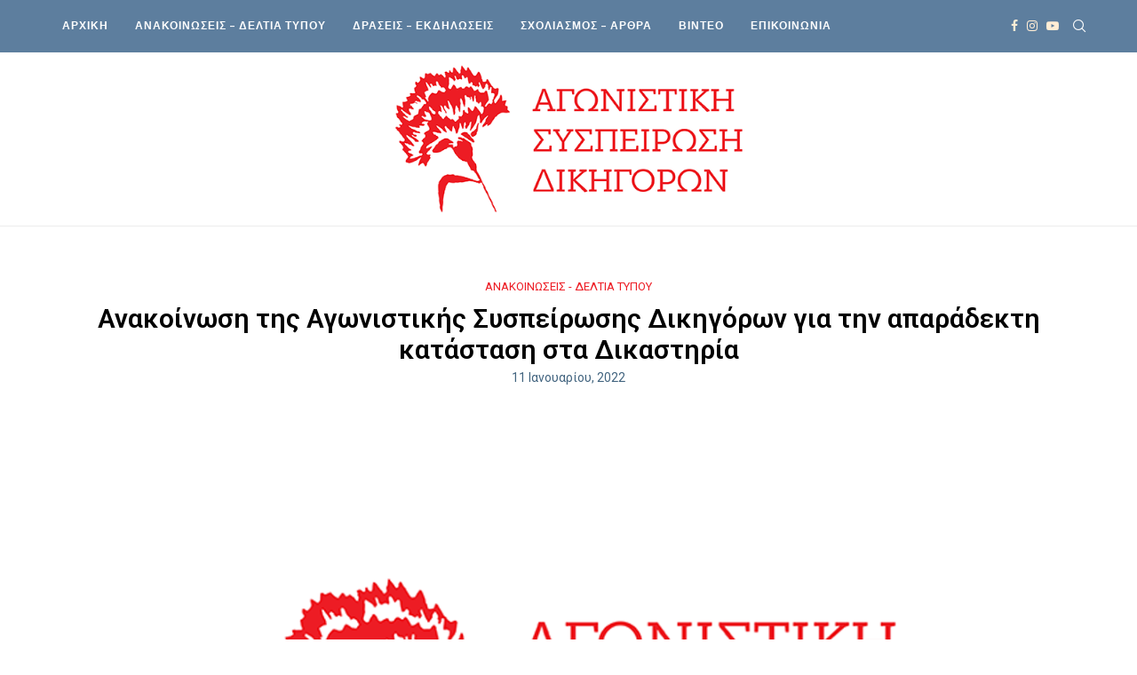

--- FILE ---
content_type: text/html; charset=UTF-8
request_url: https://agonistiki-sispirosi-dikigoron.gr/anakoinosi-tis-agonistikis-syspeirosis-dikigoron-gia-tin-aparadekti-katastasi-sta-dikastiria/
body_size: 23858
content:
<!DOCTYPE html>
<html lang="el">
<head>
	<meta charset="UTF-8">
	<meta http-equiv="X-UA-Compatible" content="IE=edge">
	<meta name="viewport" content="width=device-width, initial-scale=1">
	<link rel="profile" href="https://gmpg.org/xfn/11" />
			<link rel="shortcut icon" href="https://agonistiki-sispirosi-dikigoron.gr/wp-content/uploads/2021/09/favicon.png" type="image/x-icon" />
		<link rel="apple-touch-icon" sizes="180x180" href="https://agonistiki-sispirosi-dikigoron.gr/wp-content/uploads/2021/09/favicon.png">
		<link rel="alternate" type="application/rss+xml" title="Αγωνιστική Συσπείρωση Δικηγόρων RSS Feed" href="https://agonistiki-sispirosi-dikigoron.gr/feed/" />
	<link rel="alternate" type="application/atom+xml" title="Αγωνιστική Συσπείρωση Δικηγόρων Atom Feed" href="https://agonistiki-sispirosi-dikigoron.gr/feed/atom/" />
	<link rel="pingback" href="https://agonistiki-sispirosi-dikigoron.gr/xmlrpc.php" />
	<!--[if lt IE 9]>
	<script src="https://agonistiki-sispirosi-dikigoron.gr/wp-content/themes/soledad/js/html5.js"></script>
	<![endif]-->
	<title>Ανακοίνωση της Αγωνιστικής Συσπείρωσης Δικηγόρων για την απαράδεκτη κατάσταση στα Δικαστηρία &#8211; Αγωνιστική Συσπείρωση Δικηγόρων</title>
<link rel='preconnect' href='https://fonts.googleapis.com' />
<link rel='preconnect' href='https://fonts.gstatic.com' />
<meta http-equiv='x-dns-prefetch-control' content='on'>
<link rel='dns-prefetch' href='//fonts.googleapis.com' />
<link rel='dns-prefetch' href='//fonts.gstatic.com' />
<link rel='dns-prefetch' href='//s.gravatar.com' />
<link rel='dns-prefetch' href='//www.google-analytics.com' />
<link rel='preload' as='image' href='https://agonistiki-sispirosi-dikigoron.gr/wp-content/uploads/2021/09/Logo_Dikigoroi-500px.png' type='image/png'>
<link rel='preload' as='font' href='https://agonistiki-sispirosi-dikigoron.gr/wp-content/themes/soledad/fonts/fontawesome-webfont.woff2?v=4.7.0' type='font/woff2' crossorigin='anonymous' />
<link rel='preload' as='font' href='https://agonistiki-sispirosi-dikigoron.gr/wp-content/themes/soledad/fonts/weathericons.woff2' type='font/woff2' crossorigin='anonymous' />
<link rel='preload' as='font' href='https://agonistiki-sispirosi-dikigoron.gr/wp-content/plugins/penci-recipe/fonts/ficon.woff2' type='font/woff2' crossorigin='anonymous' />
<meta name='robots' content='max-image-preview:large' />
<link rel="alternate" hreflang="el" href="https://agonistiki-sispirosi-dikigoron.gr/anakoinosi-tis-agonistikis-syspeirosis-dikigoron-gia-tin-aparadekti-katastasi-sta-dikastiria/" />
<link rel="alternate" hreflang="x-default" href="https://agonistiki-sispirosi-dikigoron.gr/anakoinosi-tis-agonistikis-syspeirosis-dikigoron-gia-tin-aparadekti-katastasi-sta-dikastiria/" />
<link rel='dns-prefetch' href='//fonts.googleapis.com' />
<link rel="alternate" type="application/rss+xml" title="Ροή RSS &raquo; Αγωνιστική Συσπείρωση Δικηγόρων" href="https://agonistiki-sispirosi-dikigoron.gr/feed/" />
<link rel="alternate" type="application/rss+xml" title="Ροή Σχολίων &raquo; Αγωνιστική Συσπείρωση Δικηγόρων" href="https://agonistiki-sispirosi-dikigoron.gr/comments/feed/" />
<link rel="alternate" type="application/rss+xml" title="Ροή Σχολίων Αγωνιστική Συσπείρωση Δικηγόρων &raquo; Ανακοίνωση της Αγωνιστικής Συσπείρωσης Δικηγόρων για την απαράδεκτη κατάσταση στα Δικαστηρία" href="https://agonistiki-sispirosi-dikigoron.gr/anakoinosi-tis-agonistikis-syspeirosis-dikigoron-gia-tin-aparadekti-katastasi-sta-dikastiria/feed/" />
<link rel="alternate" title="oEmbed (JSON)" type="application/json+oembed" href="https://agonistiki-sispirosi-dikigoron.gr/wp-json/oembed/1.0/embed?url=https%3A%2F%2Fagonistiki-sispirosi-dikigoron.gr%2Fanakoinosi-tis-agonistikis-syspeirosis-dikigoron-gia-tin-aparadekti-katastasi-sta-dikastiria%2F" />
<link rel="alternate" title="oEmbed (XML)" type="text/xml+oembed" href="https://agonistiki-sispirosi-dikigoron.gr/wp-json/oembed/1.0/embed?url=https%3A%2F%2Fagonistiki-sispirosi-dikigoron.gr%2Fanakoinosi-tis-agonistikis-syspeirosis-dikigoron-gia-tin-aparadekti-katastasi-sta-dikastiria%2F&#038;format=xml" />
<style id='wp-img-auto-sizes-contain-inline-css' type='text/css'>
img:is([sizes=auto i],[sizes^="auto," i]){contain-intrinsic-size:3000px 1500px}
/*# sourceURL=wp-img-auto-sizes-contain-inline-css */
</style>
<style id='wp-emoji-styles-inline-css' type='text/css'>

	img.wp-smiley, img.emoji {
		display: inline !important;
		border: none !important;
		box-shadow: none !important;
		height: 1em !important;
		width: 1em !important;
		margin: 0 0.07em !important;
		vertical-align: -0.1em !important;
		background: none !important;
		padding: 0 !important;
	}
/*# sourceURL=wp-emoji-styles-inline-css */
</style>
<link rel='stylesheet' id='wp-block-library-css' href='https://agonistiki-sispirosi-dikigoron.gr/wp-includes/css/dist/block-library/style.min.css?ver=6.9' type='text/css' media='all' />
<style id='wp-block-paragraph-inline-css' type='text/css'>
.is-small-text{font-size:.875em}.is-regular-text{font-size:1em}.is-large-text{font-size:2.25em}.is-larger-text{font-size:3em}.has-drop-cap:not(:focus):first-letter{float:left;font-size:8.4em;font-style:normal;font-weight:100;line-height:.68;margin:.05em .1em 0 0;text-transform:uppercase}body.rtl .has-drop-cap:not(:focus):first-letter{float:none;margin-left:.1em}p.has-drop-cap.has-background{overflow:hidden}:root :where(p.has-background){padding:1.25em 2.375em}:where(p.has-text-color:not(.has-link-color)) a{color:inherit}p.has-text-align-left[style*="writing-mode:vertical-lr"],p.has-text-align-right[style*="writing-mode:vertical-rl"]{rotate:180deg}
/*# sourceURL=https://agonistiki-sispirosi-dikigoron.gr/wp-includes/blocks/paragraph/style.min.css */
</style>
<style id='global-styles-inline-css' type='text/css'>
:root{--wp--preset--aspect-ratio--square: 1;--wp--preset--aspect-ratio--4-3: 4/3;--wp--preset--aspect-ratio--3-4: 3/4;--wp--preset--aspect-ratio--3-2: 3/2;--wp--preset--aspect-ratio--2-3: 2/3;--wp--preset--aspect-ratio--16-9: 16/9;--wp--preset--aspect-ratio--9-16: 9/16;--wp--preset--color--black: #000000;--wp--preset--color--cyan-bluish-gray: #abb8c3;--wp--preset--color--white: #ffffff;--wp--preset--color--pale-pink: #f78da7;--wp--preset--color--vivid-red: #cf2e2e;--wp--preset--color--luminous-vivid-orange: #ff6900;--wp--preset--color--luminous-vivid-amber: #fcb900;--wp--preset--color--light-green-cyan: #7bdcb5;--wp--preset--color--vivid-green-cyan: #00d084;--wp--preset--color--pale-cyan-blue: #8ed1fc;--wp--preset--color--vivid-cyan-blue: #0693e3;--wp--preset--color--vivid-purple: #9b51e0;--wp--preset--gradient--vivid-cyan-blue-to-vivid-purple: linear-gradient(135deg,rgb(6,147,227) 0%,rgb(155,81,224) 100%);--wp--preset--gradient--light-green-cyan-to-vivid-green-cyan: linear-gradient(135deg,rgb(122,220,180) 0%,rgb(0,208,130) 100%);--wp--preset--gradient--luminous-vivid-amber-to-luminous-vivid-orange: linear-gradient(135deg,rgb(252,185,0) 0%,rgb(255,105,0) 100%);--wp--preset--gradient--luminous-vivid-orange-to-vivid-red: linear-gradient(135deg,rgb(255,105,0) 0%,rgb(207,46,46) 100%);--wp--preset--gradient--very-light-gray-to-cyan-bluish-gray: linear-gradient(135deg,rgb(238,238,238) 0%,rgb(169,184,195) 100%);--wp--preset--gradient--cool-to-warm-spectrum: linear-gradient(135deg,rgb(74,234,220) 0%,rgb(151,120,209) 20%,rgb(207,42,186) 40%,rgb(238,44,130) 60%,rgb(251,105,98) 80%,rgb(254,248,76) 100%);--wp--preset--gradient--blush-light-purple: linear-gradient(135deg,rgb(255,206,236) 0%,rgb(152,150,240) 100%);--wp--preset--gradient--blush-bordeaux: linear-gradient(135deg,rgb(254,205,165) 0%,rgb(254,45,45) 50%,rgb(107,0,62) 100%);--wp--preset--gradient--luminous-dusk: linear-gradient(135deg,rgb(255,203,112) 0%,rgb(199,81,192) 50%,rgb(65,88,208) 100%);--wp--preset--gradient--pale-ocean: linear-gradient(135deg,rgb(255,245,203) 0%,rgb(182,227,212) 50%,rgb(51,167,181) 100%);--wp--preset--gradient--electric-grass: linear-gradient(135deg,rgb(202,248,128) 0%,rgb(113,206,126) 100%);--wp--preset--gradient--midnight: linear-gradient(135deg,rgb(2,3,129) 0%,rgb(40,116,252) 100%);--wp--preset--font-size--small: 12px;--wp--preset--font-size--medium: 20px;--wp--preset--font-size--large: 32px;--wp--preset--font-size--x-large: 42px;--wp--preset--font-size--normal: 14px;--wp--preset--font-size--huge: 42px;--wp--preset--spacing--20: 0.44rem;--wp--preset--spacing--30: 0.67rem;--wp--preset--spacing--40: 1rem;--wp--preset--spacing--50: 1.5rem;--wp--preset--spacing--60: 2.25rem;--wp--preset--spacing--70: 3.38rem;--wp--preset--spacing--80: 5.06rem;--wp--preset--shadow--natural: 6px 6px 9px rgba(0, 0, 0, 0.2);--wp--preset--shadow--deep: 12px 12px 50px rgba(0, 0, 0, 0.4);--wp--preset--shadow--sharp: 6px 6px 0px rgba(0, 0, 0, 0.2);--wp--preset--shadow--outlined: 6px 6px 0px -3px rgb(255, 255, 255), 6px 6px rgb(0, 0, 0);--wp--preset--shadow--crisp: 6px 6px 0px rgb(0, 0, 0);}:where(.is-layout-flex){gap: 0.5em;}:where(.is-layout-grid){gap: 0.5em;}body .is-layout-flex{display: flex;}.is-layout-flex{flex-wrap: wrap;align-items: center;}.is-layout-flex > :is(*, div){margin: 0;}body .is-layout-grid{display: grid;}.is-layout-grid > :is(*, div){margin: 0;}:where(.wp-block-columns.is-layout-flex){gap: 2em;}:where(.wp-block-columns.is-layout-grid){gap: 2em;}:where(.wp-block-post-template.is-layout-flex){gap: 1.25em;}:where(.wp-block-post-template.is-layout-grid){gap: 1.25em;}.has-black-color{color: var(--wp--preset--color--black) !important;}.has-cyan-bluish-gray-color{color: var(--wp--preset--color--cyan-bluish-gray) !important;}.has-white-color{color: var(--wp--preset--color--white) !important;}.has-pale-pink-color{color: var(--wp--preset--color--pale-pink) !important;}.has-vivid-red-color{color: var(--wp--preset--color--vivid-red) !important;}.has-luminous-vivid-orange-color{color: var(--wp--preset--color--luminous-vivid-orange) !important;}.has-luminous-vivid-amber-color{color: var(--wp--preset--color--luminous-vivid-amber) !important;}.has-light-green-cyan-color{color: var(--wp--preset--color--light-green-cyan) !important;}.has-vivid-green-cyan-color{color: var(--wp--preset--color--vivid-green-cyan) !important;}.has-pale-cyan-blue-color{color: var(--wp--preset--color--pale-cyan-blue) !important;}.has-vivid-cyan-blue-color{color: var(--wp--preset--color--vivid-cyan-blue) !important;}.has-vivid-purple-color{color: var(--wp--preset--color--vivid-purple) !important;}.has-black-background-color{background-color: var(--wp--preset--color--black) !important;}.has-cyan-bluish-gray-background-color{background-color: var(--wp--preset--color--cyan-bluish-gray) !important;}.has-white-background-color{background-color: var(--wp--preset--color--white) !important;}.has-pale-pink-background-color{background-color: var(--wp--preset--color--pale-pink) !important;}.has-vivid-red-background-color{background-color: var(--wp--preset--color--vivid-red) !important;}.has-luminous-vivid-orange-background-color{background-color: var(--wp--preset--color--luminous-vivid-orange) !important;}.has-luminous-vivid-amber-background-color{background-color: var(--wp--preset--color--luminous-vivid-amber) !important;}.has-light-green-cyan-background-color{background-color: var(--wp--preset--color--light-green-cyan) !important;}.has-vivid-green-cyan-background-color{background-color: var(--wp--preset--color--vivid-green-cyan) !important;}.has-pale-cyan-blue-background-color{background-color: var(--wp--preset--color--pale-cyan-blue) !important;}.has-vivid-cyan-blue-background-color{background-color: var(--wp--preset--color--vivid-cyan-blue) !important;}.has-vivid-purple-background-color{background-color: var(--wp--preset--color--vivid-purple) !important;}.has-black-border-color{border-color: var(--wp--preset--color--black) !important;}.has-cyan-bluish-gray-border-color{border-color: var(--wp--preset--color--cyan-bluish-gray) !important;}.has-white-border-color{border-color: var(--wp--preset--color--white) !important;}.has-pale-pink-border-color{border-color: var(--wp--preset--color--pale-pink) !important;}.has-vivid-red-border-color{border-color: var(--wp--preset--color--vivid-red) !important;}.has-luminous-vivid-orange-border-color{border-color: var(--wp--preset--color--luminous-vivid-orange) !important;}.has-luminous-vivid-amber-border-color{border-color: var(--wp--preset--color--luminous-vivid-amber) !important;}.has-light-green-cyan-border-color{border-color: var(--wp--preset--color--light-green-cyan) !important;}.has-vivid-green-cyan-border-color{border-color: var(--wp--preset--color--vivid-green-cyan) !important;}.has-pale-cyan-blue-border-color{border-color: var(--wp--preset--color--pale-cyan-blue) !important;}.has-vivid-cyan-blue-border-color{border-color: var(--wp--preset--color--vivid-cyan-blue) !important;}.has-vivid-purple-border-color{border-color: var(--wp--preset--color--vivid-purple) !important;}.has-vivid-cyan-blue-to-vivid-purple-gradient-background{background: var(--wp--preset--gradient--vivid-cyan-blue-to-vivid-purple) !important;}.has-light-green-cyan-to-vivid-green-cyan-gradient-background{background: var(--wp--preset--gradient--light-green-cyan-to-vivid-green-cyan) !important;}.has-luminous-vivid-amber-to-luminous-vivid-orange-gradient-background{background: var(--wp--preset--gradient--luminous-vivid-amber-to-luminous-vivid-orange) !important;}.has-luminous-vivid-orange-to-vivid-red-gradient-background{background: var(--wp--preset--gradient--luminous-vivid-orange-to-vivid-red) !important;}.has-very-light-gray-to-cyan-bluish-gray-gradient-background{background: var(--wp--preset--gradient--very-light-gray-to-cyan-bluish-gray) !important;}.has-cool-to-warm-spectrum-gradient-background{background: var(--wp--preset--gradient--cool-to-warm-spectrum) !important;}.has-blush-light-purple-gradient-background{background: var(--wp--preset--gradient--blush-light-purple) !important;}.has-blush-bordeaux-gradient-background{background: var(--wp--preset--gradient--blush-bordeaux) !important;}.has-luminous-dusk-gradient-background{background: var(--wp--preset--gradient--luminous-dusk) !important;}.has-pale-ocean-gradient-background{background: var(--wp--preset--gradient--pale-ocean) !important;}.has-electric-grass-gradient-background{background: var(--wp--preset--gradient--electric-grass) !important;}.has-midnight-gradient-background{background: var(--wp--preset--gradient--midnight) !important;}.has-small-font-size{font-size: var(--wp--preset--font-size--small) !important;}.has-medium-font-size{font-size: var(--wp--preset--font-size--medium) !important;}.has-large-font-size{font-size: var(--wp--preset--font-size--large) !important;}.has-x-large-font-size{font-size: var(--wp--preset--font-size--x-large) !important;}
/*# sourceURL=global-styles-inline-css */
</style>

<style id='classic-theme-styles-inline-css' type='text/css'>
/*! This file is auto-generated */
.wp-block-button__link{color:#fff;background-color:#32373c;border-radius:9999px;box-shadow:none;text-decoration:none;padding:calc(.667em + 2px) calc(1.333em + 2px);font-size:1.125em}.wp-block-file__button{background:#32373c;color:#fff;text-decoration:none}
/*# sourceURL=/wp-includes/css/classic-themes.min.css */
</style>
<link rel='stylesheet' id='wpml-blocks-css' href='https://agonistiki-sispirosi-dikigoron.gr/wp-content/plugins/sitepress-multilingual-cms/dist/css/blocks/styles.css?ver=4.6.8' type='text/css' media='all' />
<link rel='stylesheet' id='contact-form-7-css' href='https://agonistiki-sispirosi-dikigoron.gr/wp-content/plugins/contact-form-7/includes/css/styles.css?ver=6.1.2' type='text/css' media='all' />
<link rel='stylesheet' id='penci-oswald-css' href='//fonts.googleapis.com/css?family=Oswald%3A400&#038;display=swap&#038;ver=6.9' type='text/css' media='all' />
<link rel="preload" as="style" onload="this.rel='stylesheet'" id="penci-fonts-css" href="//fonts.googleapis.com/css?family=Playfair+Display+SC%3A300%2C300italic%2C400%2C400italic%2C500%2C500italic%2C600%2C600italic%2C700%2C700italic%2C800%2C800italic%7CMontserrat%3A300%2C300italic%2C400%2C400italic%2C500%2C500italic%2C600%2C600italic%2C700%2C700italic%2C800%2C800italic%7CRoboto%3A300%2C300italic%2C400%2C400italic%2C500%2C500italic%2C600%2C600italic%2C700%2C700italic%2C800%2C800italic%7CPoppins%3A300%2C300italic%2C400%2C400italic%2C500%2C500italic%2C600%2C600italic%2C700%2C700italic%2C800%2C800italic%7CLato%3A300%2C300italic%2C400%2C400italic%2C500%2C500italic%2C600%2C600italic%2C700%2C700italic%2C800%2C800italic%26subset%3Dlatin%2Ccyrillic%2Ccyrillic-ext%2Cgreek%2Cgreek-ext%2Clatin-ext&#038;display=swap&#038;ver=1.0" type="text/css" media="all">
<noscript><link id="penci-fonts-css" rel="stylesheet" href="//fonts.googleapis.com/css?family=Playfair+Display+SC%3A300%2C300italic%2C400%2C400italic%2C500%2C500italic%2C600%2C600italic%2C700%2C700italic%2C800%2C800italic%7CMontserrat%3A300%2C300italic%2C400%2C400italic%2C500%2C500italic%2C600%2C600italic%2C700%2C700italic%2C800%2C800italic%7CRoboto%3A300%2C300italic%2C400%2C400italic%2C500%2C500italic%2C600%2C600italic%2C700%2C700italic%2C800%2C800italic%7CPoppins%3A300%2C300italic%2C400%2C400italic%2C500%2C500italic%2C600%2C600italic%2C700%2C700italic%2C800%2C800italic%7CLato%3A300%2C300italic%2C400%2C400italic%2C500%2C500italic%2C600%2C600italic%2C700%2C700italic%2C800%2C800italic%26subset%3Dlatin%2Ccyrillic%2Ccyrillic-ext%2Cgreek%2Cgreek-ext%2Clatin-ext&#038;display=swap&#038;ver=1.0"></noscript>
<link rel='stylesheet' id='penci-main-style-css' href='https://agonistiki-sispirosi-dikigoron.gr/wp-content/themes/soledad/main.css?ver=7.9.6' type='text/css' media='all' />
<link rel='stylesheet' id='penci-font-awesomeold-css' href='https://agonistiki-sispirosi-dikigoron.gr/wp-content/themes/soledad/css/font-awesome.4.7.0.swap.min.css?ver=4.7.0' type='text/css' media='all' />
<link rel='stylesheet' id='penci-font-iweather-css' href='https://agonistiki-sispirosi-dikigoron.gr/wp-content/themes/soledad/css/weather-icon.swap.css?ver=2.0' type='text/css' media='all' />
<link rel='stylesheet' id='penci_icon-css' href='https://agonistiki-sispirosi-dikigoron.gr/wp-content/themes/soledad/css/penci-icon.css?ver=7.9.6' type='text/css' media='all' />
<link rel='stylesheet' id='penci_style-css' href='https://agonistiki-sispirosi-dikigoron.gr/wp-content/themes/soledad/style.css?ver=7.9.6' type='text/css' media='all' />
<link rel='stylesheet' id='penci-recipe-css-css' href='https://agonistiki-sispirosi-dikigoron.gr/wp-content/plugins/penci-recipe/css/recipe.css?ver=3.0' type='text/css' media='all' />
<script type="text/javascript" src="https://agonistiki-sispirosi-dikigoron.gr/wp-includes/js/jquery/jquery.min.js?ver=3.7.1" id="jquery-core-js"></script>
<script type="text/javascript" src="https://agonistiki-sispirosi-dikigoron.gr/wp-includes/js/jquery/jquery-migrate.min.js?ver=3.4.1" id="jquery-migrate-js"></script>
<link rel="https://api.w.org/" href="https://agonistiki-sispirosi-dikigoron.gr/wp-json/" /><link rel="alternate" title="JSON" type="application/json" href="https://agonistiki-sispirosi-dikigoron.gr/wp-json/wp/v2/posts/2429" /><link rel="EditURI" type="application/rsd+xml" title="RSD" href="https://agonistiki-sispirosi-dikigoron.gr/xmlrpc.php?rsd" />
<meta name="generator" content="WordPress 6.9" />
<link rel="canonical" href="https://agonistiki-sispirosi-dikigoron.gr/anakoinosi-tis-agonistikis-syspeirosis-dikigoron-gia-tin-aparadekti-katastasi-sta-dikastiria/" />
<link rel='shortlink' href='https://agonistiki-sispirosi-dikigoron.gr/?p=2429' />
<meta name="generator" content="WPML ver:4.6.8 stt:13;" />
	<style type="text/css">
																											</style>
<script>var portfolioDataJs = portfolioDataJs || [];</script><!-- for tag post_tag, website powered with xili-tidy-tags v.1.12.06, a WP plugin by dev.xiligroup.com -->
<style id="penci-custom-style" type="text/css">body{ --pcbg-cl: #fff; --pctext-cl: #313131; --pcborder-cl: #dedede; --pcheading-cl: #313131; --pcmeta-cl: #888888; --pcaccent-cl: #6eb48c; --pcbody-font: 'PT Serif', serif; --pchead-font: 'Raleway', sans-serif; --pchead-wei: bold; } body { --pchead-font: 'Roboto', sans-serif; } body { --pcbody-font: 'Roboto', sans-serif; } p{ line-height: 1.8; } .header-slogan .header-slogan-text{ font-family: 'Poppins', sans-serif; } #navigation .menu li a, .penci-menu-hbg .menu li a, #sidebar-nav .menu li a { font-family: 'Lato', sans-serif; font-weight: normal; } .penci-hide-tagupdated{ display: none !important; } .header-slogan .header-slogan-text { font-style:normal; } .header-slogan .header-slogan-text { font-weight:normal; } .header-slogan .header-slogan-text { font-size:12px; } body, .widget ul li a{ font-size: 15px; } .widget ul li, .post-entry, p, .post-entry p { font-size: 15px; line-height: 1.8; } body { --pchead-wei: 600; } .featured-area .penci-image-holder, .featured-area .penci-slider4-overlay, .featured-area .penci-slide-overlay .overlay-link, .featured-style-29 .featured-slider-overlay, .penci-slider38-overlay{ border-radius: ; -webkit-border-radius: ; } .penci-featured-content-right:before{ border-top-right-radius: ; border-bottom-right-radius: ; } .penci-flat-overlay .penci-slide-overlay .penci-mag-featured-content:before{ border-bottom-left-radius: ; border-bottom-right-radius: ; } .container-single .post-image{ border-radius: ; -webkit-border-radius: ; } .penci-mega-thumbnail .penci-image-holder{ border-radius: ; -webkit-border-radius: ; } #navigation .menu li a, .penci-menu-hbg .menu li a, #sidebar-nav .menu li a { font-weight: 700; } #header .inner-header .container { padding:10px 0; } #logo a { max-width:400px; width: 100%; } @media only screen and (max-width: 960px) and (min-width: 768px){ #logo img{ max-width: 100%; } } body{ --pcaccent-cl: #ed1c24; } .penci-menuhbg-toggle:hover .lines-button:after, .penci-menuhbg-toggle:hover .penci-lines:before, .penci-menuhbg-toggle:hover .penci-lines:after,.tags-share-box.tags-share-box-s2 .post-share-plike,.penci-video_playlist .penci-playlist-title,.pencisc-column-2.penci-video_playlist .penci-video-nav .playlist-panel-item, .pencisc-column-1.penci-video_playlist .penci-video-nav .playlist-panel-item,.penci-video_playlist .penci-custom-scroll::-webkit-scrollbar-thumb, .pencisc-button, .post-entry .pencisc-button, .penci-dropcap-box, .penci-dropcap-circle, .penci-login-register input[type="submit"]:hover, .penci-ld .penci-ldin:before, .penci-ldspinner > div{ background: #ed1c24; } a, .post-entry .penci-portfolio-filter ul li a:hover, .penci-portfolio-filter ul li a:hover, .penci-portfolio-filter ul li.active a, .post-entry .penci-portfolio-filter ul li.active a, .penci-countdown .countdown-amount, .archive-box h1, .post-entry a, .container.penci-breadcrumb span a:hover, .post-entry blockquote:before, .post-entry blockquote cite, .post-entry blockquote .author, .wpb_text_column blockquote:before, .wpb_text_column blockquote cite, .wpb_text_column blockquote .author, .penci-pagination a:hover, ul.penci-topbar-menu > li a:hover, div.penci-topbar-menu > ul > li a:hover, .penci-recipe-heading a.penci-recipe-print,.penci-review-metas .penci-review-btnbuy, .main-nav-social a:hover, .widget-social .remove-circle a:hover i, .penci-recipe-index .cat > a.penci-cat-name, #bbpress-forums li.bbp-body ul.forum li.bbp-forum-info a:hover, #bbpress-forums li.bbp-body ul.topic li.bbp-topic-title a:hover, #bbpress-forums li.bbp-body ul.forum li.bbp-forum-info .bbp-forum-content a, #bbpress-forums li.bbp-body ul.topic p.bbp-topic-meta a, #bbpress-forums .bbp-breadcrumb a:hover, #bbpress-forums .bbp-forum-freshness a:hover, #bbpress-forums .bbp-topic-freshness a:hover, #buddypress ul.item-list li div.item-title a, #buddypress ul.item-list li h4 a, #buddypress .activity-header a:first-child, #buddypress .comment-meta a:first-child, #buddypress .acomment-meta a:first-child, div.bbp-template-notice a:hover, .penci-menu-hbg .menu li a .indicator:hover, .penci-menu-hbg .menu li a:hover, #sidebar-nav .menu li a:hover, .penci-rlt-popup .rltpopup-meta .rltpopup-title:hover, .penci-video_playlist .penci-video-playlist-item .penci-video-title:hover, .penci_list_shortcode li:before, .penci-dropcap-box-outline, .penci-dropcap-circle-outline, .penci-dropcap-regular, .penci-dropcap-bold{ color: #ed1c24; } .penci-home-popular-post ul.slick-dots li button:hover, .penci-home-popular-post ul.slick-dots li.slick-active button, .post-entry blockquote .author span:after, .error-image:after, .error-404 .go-back-home a:after, .penci-header-signup-form, .woocommerce span.onsale, .woocommerce #respond input#submit:hover, .woocommerce a.button:hover, .woocommerce button.button:hover, .woocommerce input.button:hover, .woocommerce nav.woocommerce-pagination ul li span.current, .woocommerce div.product .entry-summary div[itemprop="description"]:before, .woocommerce div.product .entry-summary div[itemprop="description"] blockquote .author span:after, .woocommerce div.product .woocommerce-tabs #tab-description blockquote .author span:after, .woocommerce #respond input#submit.alt:hover, .woocommerce a.button.alt:hover, .woocommerce button.button.alt:hover, .woocommerce input.button.alt:hover, .pcheader-icon.shoping-cart-icon > a > span, #penci-demobar .buy-button, #penci-demobar .buy-button:hover, .penci-recipe-heading a.penci-recipe-print:hover,.penci-review-metas .penci-review-btnbuy:hover, .penci-review-process span, .penci-review-score-total, #navigation.menu-style-2 ul.menu ul:before, #navigation.menu-style-2 .menu ul ul:before, .penci-go-to-top-floating, .post-entry.blockquote-style-2 blockquote:before, #bbpress-forums #bbp-search-form .button, #bbpress-forums #bbp-search-form .button:hover, .wrapper-boxed .bbp-pagination-links span.current, #bbpress-forums #bbp_reply_submit:hover, #bbpress-forums #bbp_topic_submit:hover,#main .bbp-login-form .bbp-submit-wrapper button[type="submit"]:hover, #buddypress .dir-search input[type=submit], #buddypress .groups-members-search input[type=submit], #buddypress button:hover, #buddypress a.button:hover, #buddypress a.button:focus, #buddypress input[type=button]:hover, #buddypress input[type=reset]:hover, #buddypress ul.button-nav li a:hover, #buddypress ul.button-nav li.current a, #buddypress div.generic-button a:hover, #buddypress .comment-reply-link:hover, #buddypress input[type=submit]:hover, #buddypress div.pagination .pagination-links .current, #buddypress div.item-list-tabs ul li.selected a, #buddypress div.item-list-tabs ul li.current a, #buddypress div.item-list-tabs ul li a:hover, #buddypress table.notifications thead tr, #buddypress table.notifications-settings thead tr, #buddypress table.profile-settings thead tr, #buddypress table.profile-fields thead tr, #buddypress table.wp-profile-fields thead tr, #buddypress table.messages-notices thead tr, #buddypress table.forum thead tr, #buddypress input[type=submit] { background-color: #ed1c24; } .penci-pagination ul.page-numbers li span.current, #comments_pagination span { color: #fff; background: #ed1c24; border-color: #ed1c24; } .footer-instagram h4.footer-instagram-title > span:before, .woocommerce nav.woocommerce-pagination ul li span.current, .penci-pagination.penci-ajax-more a.penci-ajax-more-button:hover, .penci-recipe-heading a.penci-recipe-print:hover,.penci-review-metas .penci-review-btnbuy:hover, .home-featured-cat-content.style-14 .magcat-padding:before, .wrapper-boxed .bbp-pagination-links span.current, #buddypress .dir-search input[type=submit], #buddypress .groups-members-search input[type=submit], #buddypress button:hover, #buddypress a.button:hover, #buddypress a.button:focus, #buddypress input[type=button]:hover, #buddypress input[type=reset]:hover, #buddypress ul.button-nav li a:hover, #buddypress ul.button-nav li.current a, #buddypress div.generic-button a:hover, #buddypress .comment-reply-link:hover, #buddypress input[type=submit]:hover, #buddypress div.pagination .pagination-links .current, #buddypress input[type=submit], form.pc-searchform.penci-hbg-search-form input.search-input:hover, form.pc-searchform.penci-hbg-search-form input.search-input:focus, .penci-dropcap-box-outline, .penci-dropcap-circle-outline { border-color: #ed1c24; } .woocommerce .woocommerce-error, .woocommerce .woocommerce-info, .woocommerce .woocommerce-message { border-top-color: #ed1c24; } .penci-slider ol.penci-control-nav li a.penci-active, .penci-slider ol.penci-control-nav li a:hover, .penci-related-carousel .owl-dot.active span, .penci-owl-carousel-slider .owl-dot.active span{ border-color: #ed1c24; background-color: #ed1c24; } .woocommerce .woocommerce-message:before, .woocommerce form.checkout table.shop_table .order-total .amount, .woocommerce ul.products li.product .price ins, .woocommerce ul.products li.product .price, .woocommerce div.product p.price ins, .woocommerce div.product span.price ins, .woocommerce div.product p.price, .woocommerce div.product .entry-summary div[itemprop="description"] blockquote:before, .woocommerce div.product .woocommerce-tabs #tab-description blockquote:before, .woocommerce div.product .entry-summary div[itemprop="description"] blockquote cite, .woocommerce div.product .entry-summary div[itemprop="description"] blockquote .author, .woocommerce div.product .woocommerce-tabs #tab-description blockquote cite, .woocommerce div.product .woocommerce-tabs #tab-description blockquote .author, .woocommerce div.product .product_meta > span a:hover, .woocommerce div.product .woocommerce-tabs ul.tabs li.active, .woocommerce ul.cart_list li .amount, .woocommerce ul.product_list_widget li .amount, .woocommerce table.shop_table td.product-name a:hover, .woocommerce table.shop_table td.product-price span, .woocommerce table.shop_table td.product-subtotal span, .woocommerce-cart .cart-collaterals .cart_totals table td .amount, .woocommerce .woocommerce-info:before, .woocommerce div.product span.price, .penci-container-inside.penci-breadcrumb span a:hover { color: #ed1c24; } .standard-content .penci-more-link.penci-more-link-button a.more-link, .penci-readmore-btn.penci-btn-make-button a, .penci-featured-cat-seemore.penci-btn-make-button a{ background-color: #ed1c24; color: #fff; } .penci-vernav-toggle:before{ border-top-color: #ed1c24; color: #fff; } .penci-home-popular-post .item-related h3 a { font-size: 16px; } .penci-home-popular-post .item-related span.date { font-size: 13px; } .headline-title { background-color: #ed1c24; } .headline-title.nticker-style-2:after, .headline-title.nticker-style-4:after{ border-color: #ed1c24; } a.penci-topbar-post-title:hover { color: #ed1c24; } ul.penci-topbar-menu > li a:hover, div.penci-topbar-menu > ul > li a:hover { color: #ed1c24; } .penci-topbar-social a:hover { color: #ed1c24; } #penci-login-popup:before{ opacity: ; } #navigation, .show-search { background: #5d7e9e; } @media only screen and (min-width: 960px){ #navigation.header-11 .container { background: #5d7e9e; }} .header-slogan .header-slogan-text:before, .header-slogan .header-slogan-text:after{ content: none; } #navigation, #navigation.header-layout-bottom { border-color: #5d7e9e; } #navigation .menu li a { color: #ffffff; } #navigation .menu li a:hover, #navigation .menu li.current-menu-item > a, #navigation .menu > li.current_page_item > a, #navigation .menu li:hover > a, #navigation .menu > li.current-menu-ancestor > a, #navigation .menu > li.current-menu-item > a { color: #ffffff; } #navigation ul.menu > li > a:before, #navigation .menu > ul > li > a:before { background: #ffffff; } #navigation.menu-item-padding .menu > li > a:hover, #navigation.menu-item-padding .menu > li:hover > a, #navigation.menu-item-padding .menu > li.current-menu-item > a, #navigation.menu-item-padding .menu > li.current_page_item > a, #navigation.menu-item-padding .menu > li.current-menu-ancestor > a, #navigation.menu-item-padding .menu > li.current-menu-item > a { background-color: #ed1c24; } #navigation .penci-megamenu .penci-mega-child-categories, #navigation.menu-style-2 .penci-megamenu .penci-mega-child-categories a.cat-active { background-color: #ffffff; } #navigation .penci-megamenu .penci-mega-thumbnail .mega-cat-name { color: #ffffff; } #navigation .penci-megamenu .penci-mega-child-categories a.cat-active, #navigation .menu .penci-megamenu .penci-mega-child-categories a:hover, #navigation .menu .penci-megamenu .penci-mega-latest-posts .penci-mega-post a:hover { color: #ed1c24; } #navigation .penci-megamenu .penci-mega-thumbnail .mega-cat-name { background: #ed1c24; } #navigation .penci-megamenu .post-mega-title a { font-size:13px; } #navigation .penci-megamenu .post-mega-title a { text-transform: none; letter-spacing: 0; } #navigation .menu .sub-menu li a { color: #111111; } #navigation .menu .sub-menu li a:hover, #navigation .menu .sub-menu li.current-menu-item > a, #navigation .sub-menu li:hover > a { color: #ed1c24; } #navigation.menu-style-2 ul.menu ul:before, #navigation.menu-style-2 .menu ul ul:before { background-color: #ed1c24; } .pcheader-icon > a, #navigation .button-menu-mobile { color: #ffffff; } .show-search form.pc-searchform input.search-input::-webkit-input-placeholder{ color: #ffffff; } .show-search form.pc-searchform input.search-input:-moz-placeholder { color: #ffffff; opacity: 1;} .show-search form.pc-searchform input.search-input::-moz-placeholder {color: #ffffff; opacity: 1; } .show-search form.pc-searchform input.search-input:-ms-input-placeholder { color: #ffffff; } .show-search form.pc-searchform input.search-input{ color: #ffffff; } .show-search a.close-search { color: #ffedd5; } .penci-featured-content .feat-text h3 a, .featured-style-35 .feat-text-right h3 a, .featured-style-4 .penci-featured-content .feat-text h3 a, .penci-mag-featured-content h3 a, .pencislider-container .pencislider-content .pencislider-title { text-transform: none; letter-spacing: 0; } .penci-home-popular-post .item-related h3 a { text-transform: none; letter-spacing: 0; } .widget_categories ul li.cat-item-25, .widget_categories select option[value="25"], .widget_tag_cloud .tag-cloud-link.tag-link-25{ display: none; } .penci-header-signup-form { padding-top: px; padding-bottom: px; } .penci-header-signup-form { background-color: #795548; } .header-social a i, .main-nav-social a { color: #ffedd5; } .header-social a:hover i, .main-nav-social a:hover, .penci-menuhbg-toggle:hover .lines-button:after, .penci-menuhbg-toggle:hover .penci-lines:before, .penci-menuhbg-toggle:hover .penci-lines:after { color: #ed1c24; } #sidebar-nav .menu li a:hover, .header-social.sidebar-nav-social a:hover i, #sidebar-nav .menu li a .indicator:hover, #sidebar-nav .menu .sub-menu li a .indicator:hover{ color: #ed1c24; } #sidebar-nav-logo:before{ background-color: #ed1c24; } .penci-slide-overlay .overlay-link, .penci-slider38-overlay, .penci-flat-overlay .penci-slide-overlay .penci-mag-featured-content:before { opacity: ; } .penci-item-mag:hover .penci-slide-overlay .overlay-link, .featured-style-38 .item:hover .penci-slider38-overlay, .penci-flat-overlay .penci-item-mag:hover .penci-slide-overlay .penci-mag-featured-content:before { opacity: ; } .penci-featured-content .featured-slider-overlay { opacity: ; } .featured-style-29 .featured-slider-overlay { opacity: ; } .header-standard h2, .header-standard .post-title, .header-standard h2 a { text-transform: none; letter-spacing: 0; } .penci-standard-cat .cat > a.penci-cat-name { color: #ed1c24; } .penci-standard-cat .cat:before, .penci-standard-cat .cat:after { background-color: #ed1c24; } .standard-content .penci-post-box-meta .penci-post-share-box a:hover, .standard-content .penci-post-box-meta .penci-post-share-box a.liked { color: #ed1c24; } .header-standard .post-entry a:hover, .header-standard .author-post span a:hover, .standard-content a, .standard-content .post-entry a, .standard-post-entry a.more-link:hover, .penci-post-box-meta .penci-box-meta a:hover, .standard-content .post-entry blockquote:before, .post-entry blockquote cite, .post-entry blockquote .author, .standard-content-special .author-quote span, .standard-content-special .format-post-box .post-format-icon i, .standard-content-special .format-post-box .dt-special a:hover, .standard-content .penci-more-link a.more-link, .standard-content .penci-post-box-meta .penci-box-meta a:hover { color: #ed1c24; } .standard-content .penci-more-link.penci-more-link-button a.more-link{ background-color: #ed1c24; color: #fff; } .standard-content-special .author-quote span:before, .standard-content-special .author-quote span:after, .standard-content .post-entry ul li:before, .post-entry blockquote .author span:after, .header-standard:after { background-color: #ed1c24; } .penci-more-link a.more-link:before, .penci-more-link a.more-link:after { border-color: #ed1c24; } .penci-grid li .item h2 a, .penci-masonry .item-masonry h2 a, .grid-mixed .mixed-detail h2 a, .overlay-header-box .overlay-title a { text-transform: none; letter-spacing: 0; } .penci-grid li .item h2 a, .penci-masonry .item-masonry h2 a { letter-spacing: 0; } .penci-featured-infor .cat a.penci-cat-name, .penci-grid .cat a.penci-cat-name, .penci-masonry .cat a.penci-cat-name, .penci-featured-infor .cat a.penci-cat-name { color: #ed1c24; } .penci-featured-infor .cat a.penci-cat-name:after, .penci-grid .cat a.penci-cat-name:after, .penci-masonry .cat a.penci-cat-name:after, .penci-featured-infor .cat a.penci-cat-name:after{ border-color: #ed1c24; } .penci-post-share-box a.liked, .penci-post-share-box a:hover { color: #ed1c24; } .overlay-post-box-meta .overlay-share a:hover, .overlay-author a:hover, .penci-grid .standard-content-special .format-post-box .dt-special a:hover, .grid-post-box-meta span a:hover, .grid-post-box-meta span a.comment-link:hover, .penci-grid .standard-content-special .author-quote span, .penci-grid .standard-content-special .format-post-box .post-format-icon i, .grid-mixed .penci-post-box-meta .penci-box-meta a:hover { color: #ed1c24; } .penci-grid .standard-content-special .author-quote span:before, .penci-grid .standard-content-special .author-quote span:after, .grid-header-box:after, .list-post .header-list-style:after { background-color: #ed1c24; } .penci-grid .post-box-meta span:after, .penci-masonry .post-box-meta span:after { border-color: #ed1c24; } .penci-readmore-btn.penci-btn-make-button a{ background-color: #ed1c24; color: #fff; } .penci-grid li.typography-style .overlay-typography { opacity: ; } .penci-grid li.typography-style:hover .overlay-typography { opacity: ; } .penci-sidebar-content .penci-border-arrow .inner-arrow { text-transform: none; letter-spacing: 0; } .penci-sidebar-content .penci-border-arrow .inner-arrow { font-size: 20px; } .penci-sidebar-content.style-7 .penci-border-arrow .inner-arrow:before, .penci-sidebar-content.style-9 .penci-border-arrow .inner-arrow:before { background-color: #ed1c24; } .penci-video_playlist .penci-video-playlist-item .penci-video-title:hover,.widget ul.side-newsfeed li .side-item .side-item-text h4 a:hover, .widget a:hover, .penci-sidebar-content .widget-social a:hover span, .widget-social a:hover span, .penci-tweets-widget-content .icon-tweets, .penci-tweets-widget-content .tweet-intents a, .penci-tweets-widget-content .tweet-intents span:after, .widget-social.remove-circle a:hover i , #wp-calendar tbody td a:hover, .penci-video_playlist .penci-video-playlist-item .penci-video-title:hover, .widget ul.side-newsfeed li .side-item .side-item-text .side-item-meta a:hover{ color: #ed1c24; } .widget .tagcloud a:hover, .widget-social a:hover i, .widget input[type="submit"]:hover,.penci-user-logged-in .penci-user-action-links a:hover,.penci-button:hover, .widget button[type="submit"]:hover { color: #fff; background-color: #ed1c24; border-color: #ed1c24; } .about-widget .about-me-heading:before { border-color: #ed1c24; } .penci-tweets-widget-content .tweet-intents-inner:before, .penci-tweets-widget-content .tweet-intents-inner:after, .pencisc-column-1.penci-video_playlist .penci-video-nav .playlist-panel-item, .penci-video_playlist .penci-custom-scroll::-webkit-scrollbar-thumb, .penci-video_playlist .penci-playlist-title { background-color: #ed1c24; } .penci-owl-carousel.penci-tweets-slider .owl-dots .owl-dot.active span, .penci-owl-carousel.penci-tweets-slider .owl-dots .owl-dot:hover span { border-color: #ed1c24; background-color: #ed1c24; } ul.footer-socials li a i{ font-size: 13px; } ul.footer-socials li a svg{ width: 13px; } ul.footer-socials li a span { font-size: 13px; } #footer-copyright * { font-size: 15px; } #footer-copyright * { font-style: normal; } .footer-subscribe .widget .mc4wp-form input[type="submit"]:hover { background-color: #795548; } .footer-widget-wrapper .penci-tweets-widget-content .icon-tweets, .footer-widget-wrapper .penci-tweets-widget-content .tweet-intents a, .footer-widget-wrapper .penci-tweets-widget-content .tweet-intents span:after, .footer-widget-wrapper .widget ul.side-newsfeed li .side-item .side-item-text h4 a:hover, .footer-widget-wrapper .widget a:hover, .footer-widget-wrapper .widget-social a:hover span, .footer-widget-wrapper a:hover, .footer-widget-wrapper .widget-social.remove-circle a:hover i, .footer-widget-wrapper .widget ul.side-newsfeed li .side-item .side-item-text .side-item-meta a:hover{ color: #ed1c24; } .footer-widget-wrapper .widget .tagcloud a:hover, .footer-widget-wrapper .widget-social a:hover i, .footer-widget-wrapper .mc4wp-form input[type="submit"]:hover, .footer-widget-wrapper .widget input[type="submit"]:hover,.footer-widget-wrapper .penci-user-logged-in .penci-user-action-links a:hover, .footer-widget-wrapper .widget button[type="submit"]:hover { color: #fff; background-color: #ed1c24; border-color: #ed1c24; } .footer-widget-wrapper .about-widget .about-me-heading:before { border-color: #ed1c24; } .footer-widget-wrapper .penci-tweets-widget-content .tweet-intents-inner:before, .footer-widget-wrapper .penci-tweets-widget-content .tweet-intents-inner:after { background-color: #ed1c24; } .footer-widget-wrapper .penci-owl-carousel.penci-tweets-slider .owl-dots .owl-dot.active span, .footer-widget-wrapper .penci-owl-carousel.penci-tweets-slider .owl-dots .owl-dot:hover span { border-color: #ed1c24; background: #ed1c24; } ul.footer-socials li a i { color: #ffffff; border-color: #ffffff; } ul.footer-socials li a:hover i { background-color: #ed1c24; border-color: #ed1c24; } ul.footer-socials li a span { color: #ffffff; } ul.footer-socials li a:hover span { color: #ffffff; } .footer-socials-section, .penci-footer-social-moved{ border-color: #3d5877; } #footer-section, .penci-footer-social-moved{ background-color: #5d7e9e; } #footer-section .footer-menu li a { color: #ffedd5; } #footer-section .footer-menu li a:hover { color: #ed1c24; } #footer-section, #footer-copyright * { color: #ffedd5; } #footer-section .go-to-top i, #footer-section .go-to-top-parent span { color: #ffedd5; } #footer-section .go-to-top:hover span, #footer-section .go-to-top:hover i { color: #ed1c24; } .penci-go-to-top-floating { background-color: #ffedd5; } #footer-section a { color: #ffedd5; } .comment-content a, .container-single .post-entry a, .container-single .format-post-box .dt-special a:hover, .container-single .author-quote span, .container-single .author-post span a:hover, .post-entry blockquote:before, .post-entry blockquote cite, .post-entry blockquote .author, .wpb_text_column blockquote:before, .wpb_text_column blockquote cite, .wpb_text_column blockquote .author, .post-pagination a:hover, .author-content h5 a:hover, .author-content .author-social:hover, .item-related h3 a:hover, .container-single .format-post-box .post-format-icon i, .container.penci-breadcrumb.single-breadcrumb span a:hover, .penci_list_shortcode li:before, .penci-dropcap-box-outline, .penci-dropcap-circle-outline, .penci-dropcap-regular, .penci-dropcap-bold, .header-standard .post-box-meta-single .author-post span a:hover{ color: #795548; } .container-single .standard-content-special .format-post-box, ul.slick-dots li button:hover, ul.slick-dots li.slick-active button, .penci-dropcap-box-outline, .penci-dropcap-circle-outline { border-color: #795548; } ul.slick-dots li button:hover, ul.slick-dots li.slick-active button, #respond h3.comment-reply-title span:before, #respond h3.comment-reply-title span:after, .post-box-title:before, .post-box-title:after, .container-single .author-quote span:before, .container-single .author-quote span:after, .post-entry blockquote .author span:after, .post-entry blockquote .author span:before, .post-entry ul li:before, #respond #submit:hover, div.wpforms-container .wpforms-form.wpforms-form input[type=submit]:hover, div.wpforms-container .wpforms-form.wpforms-form button[type=submit]:hover, div.wpforms-container .wpforms-form.wpforms-form .wpforms-page-button:hover, .wpcf7 input[type="submit"]:hover, .widget_wysija input[type="submit"]:hover, .post-entry.blockquote-style-2 blockquote:before,.tags-share-box.tags-share-box-s2 .post-share-plike, .penci-dropcap-box, .penci-dropcap-circle, .penci-ldspinner > div{ background-color: #795548; } .container-single .post-entry .post-tags a:hover { color: #fff; border-color: #795548; background-color: #795548; } .container-single .penci-standard-cat .cat > a.penci-cat-name { color: #ed1c24; } .container-single .penci-standard-cat .cat:before, .container-single .penci-standard-cat .cat:after { background-color: #ed1c24; } .container-single .single-post-title { text-transform: none; letter-spacing: 0; } @media only screen and (min-width: 769px){ .container-single .single-post-title { font-size: 30px; } } .container-single .single-post-title { letter-spacing: 0; } .container-single .post-pagination h5 { text-transform: none; letter-spacing: 0; } .container-single .item-related h3 a { text-transform: none; letter-spacing: 0; } .container-single .header-standard .post-title { color: #000000; } .container-single .post-share a:hover, .container-single .post-share a.liked, .page-share .post-share a:hover { color: #ed1c24; } .tags-share-box.tags-share-box-2_3 .post-share .count-number-like, .post-share .count-number-like { color: #ed1c24; } .tags-share-box .single-comment-o, .post-box-meta-single span, .header-standard .post-box-meta-single .author-post span, .header-standard .post-box-meta-single .author-post span a{ color: #42647f; } .post-entry a, .container-single .post-entry a{ color: #ed1c24; } ul.homepage-featured-boxes .penci-fea-in:hover h4 span { color: #ed1c24; } .penci-home-popular-post .item-related h3 a:hover { color: #ed1c24; } .penci-homepage-title.style-7 .inner-arrow:before, .penci-homepage-title.style-9 .inner-arrow:before{ background-color: #ed1c24; } .home-featured-cat-content .magcat-detail h3 a:hover { color: #ed1c24; } .home-featured-cat-content .grid-post-box-meta span a:hover { color: #ed1c24; } .home-featured-cat-content .first-post .magcat-detail .mag-header:after { background: #ed1c24; } .penci-slider ol.penci-control-nav li a.penci-active, .penci-slider ol.penci-control-nav li a:hover { border-color: #ed1c24; background: #ed1c24; } .home-featured-cat-content .mag-photo .mag-overlay-photo { opacity: ; } .home-featured-cat-content .mag-photo:hover .mag-overlay-photo { opacity: ; } .inner-item-portfolio:hover .penci-portfolio-thumbnail a:after { opacity: ; } .penci-border-arrow::after { background-color: #ffedd5;} /*.penci-sidebar-content .widget-title {color:#ed1c24 !important;}*/ .wpcf7 input[type="submit"]:hover {background-color:#ed1c24 !important;} .button-eklogwn {background-color:#ed1c24;padding:10px 15px;color:#fff;border:1px solid #313131;} .button-eklogwn .fa {padding-right:7px;} .button-eklogwn:hover {background-color:#313131;padding:10px 15px;color:#fff;border:1px solid #313131;} .post-share-item.post-share-plike, .penci-post-like, .grid-post-box-meta span::after, .otherl-comment { display: none !important; } .footer-subscribe .widget .mc4wp-form input[type="submit"]:hover { background-color: #ed1c24 !important; } ul.homepage-featured-boxes li { width: 100% !important;} .penci-featured-ct:first-child .fea-box-img.penci-image-holder.penci-holder-load.penci-lazy {background-image: url("https://agonistiki-sispirosi-dikigoron.gr/wp-content/uploads/2022/09/banner2-epimaxa.jpg") !important;} .penci-featured-ct:nth-child(2) .fea-box-img.penci-image-holder.penci-holder-load.penci-lazy {background-image: url("https://agonistiki-sispirosi-dikigoron.gr/wp-content/uploads/2025/10/dikigorikes-2025_home-banner.jpg") !important;} @media only screen and (min-width: 601px){ ul.homepage-featured-boxes .penci-fea-in .fea-box-img { max-height: 150px !important;}} @media only screen and (max-width: 600px) { ul.homepage-featured-boxes .penci-fea-in .fea-box-img { max-height: 120px !important;}} .penci-grid .cat a.penci-cat-name, .featured-area .cat > a.penci-cat-name:nth-child(2), .featured-area .cat > a.penci-cat-name:nth-child(3), .featured-area .cat > a.penci-cat-name:nth-child(4) {display: none !important;} .zoom-image:hover{ transform: scale(1.1); transition: transform .4s;} .koumpi-tag .wp-element-button:hover {background-color:#ed1c24 !important;border-color: red; color: #fff !important;}</style><script>
var penciBlocksArray=[];
var portfolioDataJs = portfolioDataJs || [];var PENCILOCALCACHE = {};
		(function () {
				"use strict";
		
				PENCILOCALCACHE = {
					data: {},
					remove: function ( ajaxFilterItem ) {
						delete PENCILOCALCACHE.data[ajaxFilterItem];
					},
					exist: function ( ajaxFilterItem ) {
						return PENCILOCALCACHE.data.hasOwnProperty( ajaxFilterItem ) && PENCILOCALCACHE.data[ajaxFilterItem] !== null;
					},
					get: function ( ajaxFilterItem ) {
						return PENCILOCALCACHE.data[ajaxFilterItem];
					},
					set: function ( ajaxFilterItem, cachedData ) {
						PENCILOCALCACHE.remove( ajaxFilterItem );
						PENCILOCALCACHE.data[ajaxFilterItem] = cachedData;
					}
				};
			}
		)();function penciBlock() {
		    this.atts_json = '';
		    this.content = '';
		}</script>
<script type="application/ld+json">{
    "@context": "https:\/\/schema.org\/",
    "@type": "organization",
    "@id": "#organization",
    "logo": {
        "@type": "ImageObject",
        "url": "https:\/\/agonistiki-sispirosi-dikigoron.gr\/wp-content\/uploads\/2021\/09\/Logo_Dikigoroi-500px.png"
    },
    "url": "https:\/\/agonistiki-sispirosi-dikigoron.gr\/",
    "name": "\u0391\u03b3\u03c9\u03bd\u03b9\u03c3\u03c4\u03b9\u03ba\u03ae \u03a3\u03c5\u03c3\u03c0\u03b5\u03af\u03c1\u03c9\u03c3\u03b7 \u0394\u03b9\u03ba\u03b7\u03b3\u03cc\u03c1\u03c9\u03bd",
    "description": "\u039a\u0391\u039d\u0395\u039d\u0391\u03a3 \u039c\u039f\u039d\u039f\u03a3 \u03a4\u039f\u03a5!"
}</script><script type="application/ld+json">{
    "@context": "https:\/\/schema.org\/",
    "@type": "WebSite",
    "name": "\u0391\u03b3\u03c9\u03bd\u03b9\u03c3\u03c4\u03b9\u03ba\u03ae \u03a3\u03c5\u03c3\u03c0\u03b5\u03af\u03c1\u03c9\u03c3\u03b7 \u0394\u03b9\u03ba\u03b7\u03b3\u03cc\u03c1\u03c9\u03bd",
    "alternateName": "\u039a\u0391\u039d\u0395\u039d\u0391\u03a3 \u039c\u039f\u039d\u039f\u03a3 \u03a4\u039f\u03a5!",
    "url": "https:\/\/agonistiki-sispirosi-dikigoron.gr\/"
}</script><script type="application/ld+json">{
    "@context": "https:\/\/schema.org\/",
    "@type": "BlogPosting",
    "headline": "\u0391\u03bd\u03b1\u03ba\u03bf\u03af\u03bd\u03c9\u03c3\u03b7 \u03c4\u03b7\u03c2 \u0391\u03b3\u03c9\u03bd\u03b9\u03c3\u03c4\u03b9\u03ba\u03ae\u03c2 \u03a3\u03c5\u03c3\u03c0\u03b5\u03af\u03c1\u03c9\u03c3\u03b7\u03c2 \u0394\u03b9\u03ba\u03b7\u03b3\u03cc\u03c1\u03c9\u03bd \u03b3\u03b9\u03b1 \u03c4\u03b7\u03bd \u03b1\u03c0\u03b1\u03c1\u03ac\u03b4\u03b5\u03ba\u03c4\u03b7 \u03ba\u03b1\u03c4\u03ac\u03c3\u03c4\u03b1\u03c3\u03b7 \u03c3\u03c4\u03b1 \u0394\u03b9\u03ba\u03b1\u03c3\u03c4\u03b7\u03c1\u03af\u03b1",
    "description": "\u03a3\u03c5\u03bd\u03b1\u03b4\u03ad\u03bb\u03c6\u03b9\u03c3\u03c3\u03b5\u03c2 \u03ba\u03b1\u03b9 \u03c3\u03c5\u03bd\u03ac\u03b4\u03b5\u03bb\u03c6\u03bf\u03b9, \u03a3\u03c4\u03bf \u03af\u03b4\u03b9\u03bf \u03ad\u03c1\u03b3\u03bf \u03b8\u03b5\u03b1\u03c4\u03ad\u03c2 \u03ba\u03b1\u03b9 \u03c4\u03b7 \u03bd\u03ad\u03b1 \u03c7\u03c1\u03bf\u03bd\u03b9\u03ac, \u03bc\u03b5 \u03c4\u03b7\u03bd \u03af\u03b4\u03b9\u03b1 \u03b1\u03c0\u03b1\u03c1\u03ac\u03b4\u03b5\u03ba\u03c4\u03b7 \u03ba\u03b1\u03c4\u03ac\u03c3\u03c4\u03b1\u03c3\u03b7 \u03bd\u03b1 \u03b5\u03c0\u03b9\u03ba\u03c1\u03b1\u03c4\u03b5\u03af \u03ba\u03b1\u03b9 \u03c3\u03c4\u03b1 \u0394\u03b9\u03ba\u03b1\u03c3\u03c4\u03ae\u03c1\u03b9\u03b1 \u03c4\u03b7\u03c2 \u03c7\u03ce\u03c1\u03b1\u03c2 \u03c0\u03bf\u03c5&hellip;",
    "datePublished": "2022-01-11",
    "datemodified": "2022-01-26",
    "mainEntityOfPage": "https:\/\/agonistiki-sispirosi-dikigoron.gr\/anakoinosi-tis-agonistikis-syspeirosis-dikigoron-gia-tin-aparadekti-katastasi-sta-dikastiria\/",
    "image": {
        "@type": "ImageObject",
        "url": "https:\/\/agonistiki-sispirosi-dikigoron.gr\/wp-content\/uploads\/2021\/11\/logo-1200-e1652874671772.png",
        "width": 800,
        "height": 483
    },
    "publisher": {
        "@type": "Organization",
        "name": "\u0391\u03b3\u03c9\u03bd\u03b9\u03c3\u03c4\u03b9\u03ba\u03ae \u03a3\u03c5\u03c3\u03c0\u03b5\u03af\u03c1\u03c9\u03c3\u03b7 \u0394\u03b9\u03ba\u03b7\u03b3\u03cc\u03c1\u03c9\u03bd",
        "logo": {
            "@type": "ImageObject",
            "url": "https:\/\/agonistiki-sispirosi-dikigoron.gr\/wp-content\/uploads\/2021\/09\/Logo_Dikigoroi-500px.png"
        }
    },
    "author": {
        "@type": "Person",
        "@id": "#person-demo123",
        "name": "demo123"
    }
}</script><script type="application/ld+json">{
    "@context": "https:\/\/schema.org\/",
    "@type": "BreadcrumbList",
    "itemListElement": [
        {
            "@type": "ListItem",
            "position": 1,
            "item": {
                "@id": "https:\/\/agonistiki-sispirosi-dikigoron.gr",
                "name": "\u0391\u03c1\u03c7\u03b9\u03ba\u03ae"
            }
        },
        {
            "@type": "ListItem",
            "position": 2,
            "item": {
                "@id": "https:\/\/agonistiki-sispirosi-dikigoron.gr\/category\/anakoinoseis-deltia-typou\/",
                "name": "\u0391\u039d\u0391\u039a\u039f\u0399\u039d\u03a9\u03a3\u0395\u0399\u03a3 - \u0394\u0395\u039b\u03a4\u0399\u0391 \u03a4\u03a5\u03a0\u039f\u03a5"
            }
        },
        {
            "@type": "ListItem",
            "position": 3,
            "item": {
                "@id": "https:\/\/agonistiki-sispirosi-dikigoron.gr\/anakoinosi-tis-agonistikis-syspeirosis-dikigoron-gia-tin-aparadekti-katastasi-sta-dikastiria\/",
                "name": "\u0391\u03bd\u03b1\u03ba\u03bf\u03af\u03bd\u03c9\u03c3\u03b7 \u03c4\u03b7\u03c2 \u0391\u03b3\u03c9\u03bd\u03b9\u03c3\u03c4\u03b9\u03ba\u03ae\u03c2 \u03a3\u03c5\u03c3\u03c0\u03b5\u03af\u03c1\u03c9\u03c3\u03b7\u03c2 \u0394\u03b9\u03ba\u03b7\u03b3\u03cc\u03c1\u03c9\u03bd \u03b3\u03b9\u03b1 \u03c4\u03b7\u03bd \u03b1\u03c0\u03b1\u03c1\u03ac\u03b4\u03b5\u03ba\u03c4\u03b7 \u03ba\u03b1\u03c4\u03ac\u03c3\u03c4\u03b1\u03c3\u03b7 \u03c3\u03c4\u03b1 \u0394\u03b9\u03ba\u03b1\u03c3\u03c4\u03b7\u03c1\u03af\u03b1"
            }
        }
    ]
}</script>	<style type="text/css">
				.penci-recipe-tagged .prt-icon span, .penci-recipe-action-buttons .penci-recipe-button:hover{ background-color:#ed1c24; }																																																																																															</style>
<link rel="icon" href="https://agonistiki-sispirosi-dikigoron.gr/wp-content/uploads/2021/09/favicon.png" sizes="32x32" />
<link rel="icon" href="https://agonistiki-sispirosi-dikigoron.gr/wp-content/uploads/2021/09/favicon.png" sizes="192x192" />
<link rel="apple-touch-icon" href="https://agonistiki-sispirosi-dikigoron.gr/wp-content/uploads/2021/09/favicon.png" />
<meta name="msapplication-TileImage" content="https://agonistiki-sispirosi-dikigoron.gr/wp-content/uploads/2021/09/favicon.png" />
</head>

<body data-rsssl=1 class="wp-singular post-template-default single single-post postid-2429 single-format-standard wp-theme-soledad soledad-ver-7-9-6 pclight-mode">
<div class="wrapper-boxed header-style-header-1">
<div class="penci-header-wrap">
		<nav id="navigation" class="header-layout-top header-1 menu-style-2 menu-item-padding" role="navigation" itemscope itemtype="https://schema.org/SiteNavigationElement">
		<div class="container">
			<div class="button-menu-mobile header-1"><i class="penci-faicon fa fa-bars" ></i></div>
			<ul id="menu-menu-1" class="menu"><li id="menu-item-602" class="menu-item menu-item-type-custom menu-item-object-custom menu-item-home menu-item-602"><a href="https://agonistiki-sispirosi-dikigoron.gr">ΑΡΧΙΚΗ</a></li>
<li id="menu-item-694" class="menu-item menu-item-type-taxonomy menu-item-object-category current-post-ancestor current-menu-parent current-post-parent menu-item-694"><a href="https://agonistiki-sispirosi-dikigoron.gr/category/anakoinoseis-deltia-typou/">ΑΝΑΚΟΙΝΩΣΕΙΣ &#8211; ΔΕΛΤΙΑ ΤΥΠΟΥ</a></li>
<li id="menu-item-696" class="menu-item menu-item-type-taxonomy menu-item-object-category menu-item-696"><a href="https://agonistiki-sispirosi-dikigoron.gr/category/draseis-ekdiloseis/">ΔΡΑΣΕΙΣ &#8211; ΕΚΔΗΛΩΣΕΙΣ</a></li>
<li id="menu-item-697" class="menu-item menu-item-type-taxonomy menu-item-object-category menu-item-697"><a href="https://agonistiki-sispirosi-dikigoron.gr/category/scholiasmos-arthra/">ΣΧΟΛΙΑΣΜΟΣ &#8211; ΑΡΘΡΑ</a></li>
<li id="menu-item-695" class="menu-item menu-item-type-taxonomy menu-item-object-category menu-item-695"><a href="https://agonistiki-sispirosi-dikigoron.gr/category/video/">ΒΙΝΤΕΟ</a></li>
<li id="menu-item-633" class="menu-item menu-item-type-post_type menu-item-object-page menu-item-633"><a href="https://agonistiki-sispirosi-dikigoron.gr/epikoinonia/">ΕΠΙΚΟΙΝΩΝΙΑ</a></li>
</ul>			
			<div id="top-search" class="pcheader-icon penci-top-search">
	<a class="search-click"><i class="penciicon-magnifiying-glass"></i></a>
	<div class="show-search">
		<form role="search" method="get" class="pc-searchform" action="https://agonistiki-sispirosi-dikigoron.gr/">
    <div>
		<input type="text" class="search-input" placeholder="Πληκτρολόγησε αυτό που ψάχνεις..." name="s" />
		<i class="penciicon-magnifiying-glass"></i>
	</div>
<input type='hidden' name='lang' value='el' /></form>		<a class="search-click close-search"><i class="penci-faicon fa fa-close" ></i></a>
	</div>
</div>			
							<div class="main-nav-social ">
					<div class="inner-header-social">
				<a href="https://www.facebook.com/---109087671568598" aria-label="Facebook"  rel="noreferrer" target="_blank"><i class="penci-faicon fa fa-facebook" ></i></a>
						<a href="https://www.instagram.com/dikhgoroi/" aria-label="Instagram"  rel="noreferrer" target="_blank"><i class="penci-faicon fa fa-instagram" ></i></a>
						<a href="https://www.youtube.com/channel/UC5LOGpHoYNmGFZQuGMunkDA" aria-label="Youtube"  rel="noreferrer" target="_blank"><i class="penci-faicon fa fa-youtube-play" ></i></a>
			</div>				</div>
					</div>
			</nav><!-- End Navigation -->
<header id="header" class="penci-header-second header-header-1 has-bottom-line" itemscope="itemscope" itemtype="https://schema.org/WPHeader">
			<div class="inner-header">
			<div class="container">
				<div id="logo">
					<a href="https://agonistiki-sispirosi-dikigoron.gr/"><img class="penci-mainlogo pclogo-cls" src="https://agonistiki-sispirosi-dikigoron.gr/wp-content/uploads/2021/09/Logo_Dikigoroi-500px.png" alt="Αγωνιστική Συσπείρωση Δικηγόρων" width="500" height="219" /></a>									</div>

				
							</div>
		</div>
	</header>
<!-- end #header -->
</div>
<div class="penci-single-wrapper">
	<div class="penci-single-block"">
		
					<div class="penci-single-pheader container container-single right-sidebar container-single-fullwidth hentry">
							
	<div class="header-standard header-classic single-header">
					<div class="penci-standard-cat penci-single-cat"><span class="cat"><a class="penci-cat-name penci-cat-22" href="https://agonistiki-sispirosi-dikigoron.gr/category/anakoinoseis-deltia-typou/"  rel="category tag">ΑΝΑΚΟΙΝΩΣΕΙΣ - ΔΕΛΤΙΑ ΤΥΠΟΥ</a></span></div>
		
		<h1 class="post-title single-post-title entry-title">Ανακοίνωση της Αγωνιστικής Συσπείρωσης Δικηγόρων για την απαράδεκτη κατάσταση στα Δικαστηρία</h1>
						<div class="penci-hide-tagupdated">
			<span class="author-italic author vcard">by <a class="url fn n" href="https://agonistiki-sispirosi-dikigoron.gr/author/demo123/">demo123</a></span>
			<time class="entry-date published" datetime="2022-01-11T13:25:19+02:00">11 Ιανουαρίου, 2022</time>		</div>
									<div class="post-box-meta-single">
													<span><time class="entry-date published" datetime="2022-01-11T13:25:19+02:00">11 Ιανουαρίου, 2022</time></span>
																			</div>
					</div>



						<div class="post-image">
				<a href="https://agonistiki-sispirosi-dikigoron.gr/wp-content/uploads/2021/11/logo-1200-e1652874671772.png" data-rel="penci-gallery-image-content">											<img class="attachment-penci-full-thumb size-penci-full-thumb penci-lazy wp-post-image" src="https://agonistiki-sispirosi-dikigoron.gr/wp-content/themes/soledad/images/penci-holder.png" alt="" title="logo-1200" data-src="https://agonistiki-sispirosi-dikigoron.gr/wp-content/uploads/2021/11/logo-1200-1170x706.png">
										</a>			</div>
			

						</div>
		
		<div class="container container-single penci_sidebar right-sidebar penci-enable-lightbox">
			<div id="main" class="penci-main-sticky-sidebar">
				<div class="theiaStickySidebar">
					
									
																	<article id="post-2429" class="post type-post status-publish">

	
				
	
		<div class="post-entry blockquote-style-1">
		<div class="inner-post-entry entry-content" id="penci-post-entry-inner">
			
						
			
<p><em>Συναδέλφισσες και συνάδελφοι,</em></p>



<p><strong>Στο ίδιο έργο θεατές και τη νέα χρονιά, </strong>με την ίδια απαράδεκτη κατάσταση να επικρατεί και στα Δικαστήρια της χώρας που επαναλειτουργούν από τις 7 Ιανουαρίου χωρίς κανένα πραγματικό μέτρο προστασίας των δικηγόρων, των δικαστικών υπαλλήλων, των διαδίκων, θέτοντας σε ακόμη μεγαλύτερο κίνδυνο την υγεία όλων και ενώ βιώνουμε καθημερινά μια ζοφερή κατάσταση με δεκάδες νεκρούς και δεκάδες χιλιάδες νέα κρούσματα κορονοϊού.</p>



<p><strong>Αντίστοιχα, είναι</strong> <strong>χαρακτηριστική η κατάσταση στις μεγάλες δικηγορικές εταιρείες</strong>, όπου εξακολουθούν τα φαινόμενα συγχρωτισμού των μισθωτών συναδέλφων στους χώρους εργασίας, χωρίς τις αναγκαίες αποστάσεις και μέτρα προστασίας, της μη διενέργειας τακτικών απολυμάνσεων, της αύξησης της εκμετάλλευσης μέσω της διεύρυνσης της τηλεργασίας.</p>



<p><strong>Η κυβέρνηση και το Υπουργείο Δικαιοσύνης, έχουν πολύ σοβαρές ευθύνες γι’ αυτήν την επικίνδυνη κατάσταση, η οποία καθημερινά χειροτερεύει</strong>, αφού αρνούνται, έστω και τώρα, να λάβουν τα αναγκαία μέτρα προστασίας, όπως είναι ο δωρεάν τακτικός διαγνωστικός έλεγχος των δικηγόρων και όλων των εργαζομένων στο χώρο της Δικαιοσύνης, εμβολιασμένων και μη, η κάλυψη των τεράστιων κενών στις θέσεις των δικαστικών υπαλλήλων καθώς και η βελτίωση της υλικοτεχνικής υποδομής και λειτουργίας τους, ώστε να αποφεύγεται ο συγχρωτισμός, η εγκατάσταση&nbsp; μόνιμου ιατρικού προσωπικού και συνεργείων δωρεάν ελέγχου του ΕΟΔΥ, η καθημερινή και συστηματική απολύμανση όλων των χώρων των δικαστηρίων, με μόνιμα συνεργεία καθαρισμού κ.ά.&nbsp;</p>



<p><strong>Τις ίδιες σοβαρές ευθύνες έχουν και οι ηγεσίες των δικηγορικών συλλόγων,</strong> που έχουν συμβιβαστεί προκλητικά με αυτήν την απαράδεκτη κατάσταση, επιμένοντας στο αποπροσανατολιστικό δίλημμα «κλειστά ή ανοιχτά με κάθε τρόπο δικαστήρια», δηλώνοντας ικανοποιημένες απλώς με την ανανέωση των συμβάσεων των εταιρειών φύλαξης (security) για τον έλεγχο των πιστοποιητικών των εισερχομένων στα δικαστήρια! Αντίστοιχα, «νίπτουν τας χείρας τους» και ουσιαστικά καλύπτουν την έλλειψη μέτρων προστασίας της υγείας, όπως συνολικά των δικαιωμάτων, των μισθωτών σε μεγάλες δικηγορικές εταιρείες συναδέλφων.</p>



<p>Σε συνθήκες που η εξάπλωση της πανδημίας στη χώρα μας, είναι πλέον ανεξέλεγκτη, <strong>η κυβέρνηση, συνολικά αρνείται να πάρει ουσιαστικά μέτρα προστασίας για τους εργαζόμενους και τον λαό</strong> και εξακολουθεί να κινείται στην αντίθετη κατεύθυνση: Μαζί με την &#8220;ατομική ευθύνη&#8221;, με την οποία προσπάθησε απαράδεκτα όλο το προηγούμενο διάστημα, να ρίξει το βάρος και το κόστος της αντιμετώπισης στις πλάτες μας, προσανατολίζεται τώρα και στην εφαρμογή της λογικής της &#8220;ανοσίας της αγέλης&#8221;, που οδηγεί στο συμβιβασμό με την εξάπλωση της πανδημίας, την κατακόρυφη αύξηση κρουσμάτων και – κατ΄ επέκταση – διασωληνώσεων και θανάτων.</p>



<p><strong>Ακολουθεί δηλαδή την πεπατημένη όλων των χωρών στην ΕΕ, τη διαχρονική πολιτική της που εφαρμόζουν πιστά όλες οι μέχρι σήμερα κυβερνήσεις, </strong>που βλέπουν την προστασία της ανθρώπινης ζωής ως κόστος, που αρνούνται πεισματικά να πάρουν όλα τα αναγκαία μέτρα προστασίας.</p>



<p><strong>Η λογική αυτή εξυπηρετεί και την απρόσκοπτη κερδοφορία των επιχειρήσεων,</strong> αφού οι εργοδότες δε διστάζουν να μετατρέψουν τους χώρους εργασίας σε «εστίες υπερμετάδοσης» του ιού, προκειμένου να προστατεύσουν τα κέρδη τους, ενώ αξιοποιούν συγχρόνως και την τηλεργασία με εκτόξευση της εντατικοποίησης και ακόμη χειρότερους όρους για τους εργαζομένους.</p>



<p>Παράλληλα, οι ατελείωτες ουρές στις κρατικές δομές για ένα τεστ διάγνωσης, <strong>σπρώχνουν τους εργαζόμενους και το λαό στους ιδιώτες που δραστηριοποιούνται στο χώρο της Υγείας, οι οποίοι θησαυρίζουν</strong>. Από την άλλη μεριά, παραμένουν και αυξάνονται τα τεράστια κενά στα δημόσια νοσοκομεία, τα οποία μετατρέπονται σε μίας νόσου, ο ασφυκτικός συνωστισμός στα Μέσα Μαζικής Μεταφοράς, η επαναλειτουργία της Εκπαίδευσης χωρίς ουσιαστικά μέτρα προστασίας.</p>



<p><strong><em>ΠΑΙΡΝΟΥΜΕ ΤΗΝ ΥΠΟΘΕΣΗ ΠΡΟΣΤΑΣΙΑΣ ΤΗΣ ΥΓΕΙΑΣ ΣΤΑ ΔΙΚΑ ΜΑΣ ΧΕΡΙΑ!</em></strong></p>



<p>Απέναντι σε αυτήν την κατάσταση, η Αγωνιστική Συσπείρωση Δικηγόρων, καλεί τους συναδέλφους, αυτοαπασχολούμενους και μισθωτούς, να διεκδικήσουμε αγωνιστικά</p>



<p>&gt;Μαζικά επαναλαμβανόμενα δωρεάν τεστ σε όλους τους δικηγόρους και όλους τους εργαζόμενους στο χώρο της Δικαιοσύνης, εμβολιασμένους και μη, αποκλειστικά με επιβάρυνση του κράτους και των εργοδοτών.</p>



<p>&gt;Καθημερινές απολυμάνσεις όλων των χώρων των δικαστηρίων με μόνιμο προσωπικό καθαριότητας. Να σταματήσει το αίσχος των εργολαβιών.</p>



<p>&gt;Άμεσες προσλήψεις μόνιμου προσωπικού δικαστικών υπαλλήλων, για να καλυφθούν τα τεράστια κενά, ιδιαίτερα στα δικαστήρια της Αθήνας.</p>



<p>&gt;Εγκατάσταση μόνιμου ιατρικού προσωπικό στα δικαστήρια.&nbsp;</p>



<p>&gt;Άμεσα μέτρα αναβάθμισης της κτιριακής και υλικοτεχνικής υποδομής των δικαστηρίων.. Καμία Σύμπραξη Δημόσιου και Ιδιωτικού Τομέα (ΣΔΙΤ).</p>



<p>&gt;Έλεγχο των μέτρων προστασίας της υγείας και της ασφάλειας των εργαζομένων καθώς και με οργάνωση προληπτικών ελέγχων σε μεγάλες δικηγορικές εταιρείες και γραφεία με ευθύνη του ΕΟΔΥ και του ΣΕΠΕ.</p>



<p>&gt;Εξασφάλιση αδειών ειδικού σκοπού σε όσους εργαζόμενους βγαίνουν θετικοί, νοσούν, σε όσους βρίσκονται σε καραντίνα και σε όσους πρέπει να επιτηρούν μικρά παιδιά ή ηλικιωμένους, με το κόστος να επιβαρύνει αποκλειστικά το κράτος και την εργοδοσία..</p>



<p>&gt;Πάταξη της εργοδοτικής αυθαιρεσίας, απαγόρευση των αναστολών συμβάσεων και των απολύσεων.</p>



<p>&gt;Καμία περιστολή λαϊκών δικαιωμάτων και ελευθεριών με πρόσχημα τον κορονοϊό.</p>



<p>&gt;Ενίσχυση του προγράμματος μαζικού εμβολιασμού, ειδικά σε προσφυγικούς καταυλισμούς και στους μετανάστες εργάτες, χωρίς όρους και προϋποθέσεις. Πλατιά και οργανωμένη επιστημονική ενημέρωση του λαού με επίκεντρο τους χώρους εργασίας, τα σχολεία και τα πανεπιστήμια, τις κοινωνικές ομάδες «υψηλού κινδύνου».</p>



<p>&gt;Κρατική χρηματοδότηση και ουσιαστική ενίσχυση του δημόσιου συστήματος Υγείας, των νοσοκομείων και της Πρωτοβάθμιας Φροντίδας Υγείας, για προσλήψεις μόνιμου υγειονομικού και λοιπού προσωπικού, για νέες ΜΕΘ, για επαναλειτουργία των νοσοκομείων που έκλεισαν τα τελευταία χρόνια.</p>



<p>&gt;Επίταξη του ιδιωτικού τομέα της Υγείας, με προτεραιότητα στις ΜΕΘ και τα διαγνωστικά κέντρα.</p>



<p><strong>Συμμετέχουμε μαζικά στα συλλαλητήρια που διοργανώνουν εργατικοί και λαϊκοί φορείς την Πέμπτη 13 Γενάρη.</strong>. Στην Αθήνα στις 5 μ.μ. στο Υπουργείο Υγείας, στη Θεσσαλονίκη στις 6.30 μ.μ, στο Υπουργείο Μακεδονίας &#8211; Θράκης.</p>
			
						
			<div class="penci-single-link-pages">
						</div>
			
					</div>
	</div>

	
		
	
	
	
		
		
	
	
	
		
		
	
	
	
					<div class="post-related">
		<div class="post-title-box"><h4 class="post-box-title">ΠΑΡΟΜΟΙΑ ΑΡΘΡΑ</h4></div>
				<div class="penci-owl-carousel penci-owl-carousel-slider penci-related-carousel" data-lazy="true" data-item="3" data-desktop="3" data-tablet="2" data-tabsmall="2" data-auto="false" data-speed="300" data-dots="true" data-nav="false">
								<div class="item-related">
																		<a class="related-thumb penci-image-holder owl-lazy" data-src="https://agonistiki-sispirosi-dikigoron.gr/wp-content/uploads/2025/12/1765039458784-585x390.jpg" href="https://agonistiki-sispirosi-dikigoron.gr/dilosi-a-antanasioti-gia-ta-17-chronia-ap-ti-dolofonia-tou-grigoropoulou/" title="Δήλωση του Α. Αντανασιώτη για τα 17 χρόνια απ&#8217; τη δολοφονία του Γρηγορόπουλου">
																			</a>
										<h3><a href="https://agonistiki-sispirosi-dikigoron.gr/dilosi-a-antanasioti-gia-ta-17-chronia-ap-ti-dolofonia-tou-grigoropoulou/">Δήλωση του Α. Αντανασιώτη για τα 17 χρόνια...</a></h3>
										<span class="date"><time class="entry-date published" datetime="2025-12-06T18:31:14+02:00">6 Δεκεμβρίου, 2025</time></span>
									</div>
						<div class="item-related">
																		<a class="related-thumb penci-image-holder owl-lazy" data-src="https://agonistiki-sispirosi-dikigoron.gr/wp-content/uploads/2025/12/5500805-585x390.jpg" href="https://agonistiki-sispirosi-dikigoron.gr/anakoinosi-ypopsifion-me-tin-agonistiki-syspeirosi-sti-larisa-gia-tis-kinitopoiiseis-ton-agroton/" title="Ανακοίνωση Αγωνιστικής Συσπείρωσης για τις κινητοποιήσεις των αγροτών">
																			</a>
										<h3><a href="https://agonistiki-sispirosi-dikigoron.gr/anakoinosi-ypopsifion-me-tin-agonistiki-syspeirosi-sti-larisa-gia-tis-kinitopoiiseis-ton-agroton/">Ανακοίνωση Αγωνιστικής Συσπείρωσης για τις κινητοποιήσεις των αγροτών</a></h3>
										<span class="date"><time class="entry-date published" datetime="2025-12-05T22:57:41+02:00">5 Δεκεμβρίου, 2025</time></span>
									</div>
						<div class="item-related">
																		<a class="related-thumb penci-image-holder owl-lazy" data-src="https://agonistiki-sispirosi-dikigoron.gr/wp-content/uploads/2025/12/Floridis-mitsotakis-full-585x390.webp" href="https://agonistiki-sispirosi-dikigoron.gr/piso-apo-ta-fota-scholio-me-aformi-ti-nea-fiesta-gia-ti-dikaiosyni-parousia-tou-prothypourgou/" title="Πίσω από τα φώτα">
																			</a>
										<h3><a href="https://agonistiki-sispirosi-dikigoron.gr/piso-apo-ta-fota-scholio-me-aformi-ti-nea-fiesta-gia-ti-dikaiosyni-parousia-tou-prothypourgou/">Πίσω από τα φώτα</a></h3>
										<span class="date"><time class="entry-date published" datetime="2025-12-05T17:38:48+02:00">5 Δεκεμβρίου, 2025</time></span>
									</div>
						<div class="item-related">
																		<a class="related-thumb penci-image-holder owl-lazy" data-src="https://agonistiki-sispirosi-dikigoron.gr/wp-content/uploads/2021/11/ASD-585x378.png" href="https://agonistiki-sispirosi-dikigoron.gr/synechizoume-stathera-mazi-gia-tin-anatropi/" title="Συνεχίζουμε σταθερά, μαζί για την ανατροπή!">
																			</a>
										<h3><a href="https://agonistiki-sispirosi-dikigoron.gr/synechizoume-stathera-mazi-gia-tin-anatropi/">Συνεχίζουμε σταθερά, μαζί για την ανατροπή!</a></h3>
										<span class="date"><time class="entry-date published" datetime="2025-12-04T14:14:00+02:00">4 Δεκεμβρίου, 2025</time></span>
									</div>
						<div class="item-related">
																		<a class="related-thumb penci-image-holder owl-lazy" data-src="https://agonistiki-sispirosi-dikigoron.gr/wp-content/uploads/2022/06/diki-xeysh-aygh-53-585x390.jpg" href="https://agonistiki-sispirosi-dikigoron.gr/oloi-es-3-12-stin-evelpidon-kai-12-12-sto-efeteio/" title="Όλοι/-ες ΤΕΤΑΡΤΗ 3/12 στην Ευελπίδων και ΠΑΡΑΣΚΕΥΗ 12/12 στο Εφετείο!">
																			</a>
										<h3><a href="https://agonistiki-sispirosi-dikigoron.gr/oloi-es-3-12-stin-evelpidon-kai-12-12-sto-efeteio/">Όλοι/-ες ΤΕΤΑΡΤΗ 3/12 στην Ευελπίδων και ΠΑΡΑΣΚΕΥΗ 12/12...</a></h3>
										<span class="date"><time class="entry-date published" datetime="2025-12-04T14:10:00+02:00">4 Δεκεμβρίου, 2025</time></span>
									</div>
						<div class="item-related">
																		<a class="related-thumb penci-image-holder owl-lazy" data-src="https://agonistiki-sispirosi-dikigoron.gr/wp-content/uploads/2025/12/kinit-kne-presbia-polonia-7-585x390.jpg" href="https://agonistiki-sispirosi-dikigoron.gr/to-syntagmatiko-dikastirio-kiryxe-paranomo-to-kommounistiko-komma-polonias-o-antikommounismos-den-tha-perasei/" title="Το Συνταγματικό Δικαστήριο κήρυξε παράνομο το Κομμουνιστικό Κόμμα Πολωνίας &#8211; Ο αντικομμουνισμός δεν θα περάσει!">
																			</a>
										<h3><a href="https://agonistiki-sispirosi-dikigoron.gr/to-syntagmatiko-dikastirio-kiryxe-paranomo-to-kommounistiko-komma-polonias-o-antikommounismos-den-tha-perasei/">Το Συνταγματικό Δικαστήριο κήρυξε παράνομο το Κομμουνιστικό Κόμμα...</a></h3>
										<span class="date"><time class="entry-date published" datetime="2025-12-04T12:35:00+02:00">4 Δεκεμβρίου, 2025</time></span>
									</div>
						<div class="item-related">
																		<a class="related-thumb penci-image-holder owl-lazy" data-src="https://agonistiki-sispirosi-dikigoron.gr/wp-content/uploads/2025/11/IMG_2032-585x390.jpg" href="https://agonistiki-sispirosi-dikigoron.gr/m-papadomanolakis-ypopsifios-proedros-d-s-chanion-einai-kairos-na-kanoume-tin-peira-mas-ergaleio-agona/" title="Μ. Παπαδομανωλάκης, υποψήφιος πρόεδρος Δ.Σ. Χανίων: Είναι καιρός να κάνουμε την πείρα μας εργαλείο αγώνα!">
																			</a>
										<h3><a href="https://agonistiki-sispirosi-dikigoron.gr/m-papadomanolakis-ypopsifios-proedros-d-s-chanion-einai-kairos-na-kanoume-tin-peira-mas-ergaleio-agona/">Μ. Παπαδομανωλάκης, υποψήφιος πρόεδρος Δ.Σ. Χανίων: Είναι καιρός...</a></h3>
										<span class="date"><time class="entry-date published" datetime="2025-11-29T12:59:51+02:00">29 Νοεμβρίου, 2025</time></span>
									</div>
						<div class="item-related">
																		<a class="related-thumb penci-image-holder owl-lazy" data-src="https://agonistiki-sispirosi-dikigoron.gr/wp-content/uploads/2025/11/Untitled-Catalog1878-585x390.jpg" href="https://agonistiki-sispirosi-dikigoron.gr/t-kyriakidis-ypopsifios-symvoulos-sto-dsa-giati-apofasisa-na-stirixo-me-tin-ypopsifiotita-mou-tin-asd/" title="Τ. Κυριακίδης, υποψήφιος σύμβουλος στο ΔΣΑ: Γιατί αποφάσισα να στηρίξω με την υποψηφιότητά μου την ΑΣΔ">
																			</a>
										<h3><a href="https://agonistiki-sispirosi-dikigoron.gr/t-kyriakidis-ypopsifios-symvoulos-sto-dsa-giati-apofasisa-na-stirixo-me-tin-ypopsifiotita-mou-tin-asd/">Τ. Κυριακίδης, υποψήφιος σύμβουλος στο ΔΣΑ: Γιατί αποφάσισα...</a></h3>
										<span class="date"><time class="entry-date published" datetime="2025-11-28T13:03:05+02:00">28 Νοεμβρίου, 2025</time></span>
									</div>
						<div class="item-related">
																		<a class="related-thumb penci-image-holder owl-lazy" data-src="https://agonistiki-sispirosi-dikigoron.gr/wp-content/uploads/2025/11/IMG_3796-585x390.jpeg" href="https://agonistiki-sispirosi-dikigoron.gr/k-kalogeroudis-misthotos-dikigoros-se-megali-dikigoriki-etaireia-ypopsifios-symvoulos-sto-ds-thessalonikis/" title="Κ. Καλογερούδης, μισθωτός δικηγόρος σε μεγάλη δικηγορική εταιρεία, υποψήφιος σύμβουλος στο ΔΣ Θεσσαλονίκης">
																			</a>
										<h3><a href="https://agonistiki-sispirosi-dikigoron.gr/k-kalogeroudis-misthotos-dikigoros-se-megali-dikigoriki-etaireia-ypopsifios-symvoulos-sto-ds-thessalonikis/">Κ. Καλογερούδης, μισθωτός δικηγόρος σε μεγάλη δικηγορική εταιρεία,...</a></h3>
										<span class="date"><time class="entry-date published" datetime="2025-11-28T12:55:55+02:00">28 Νοεμβρίου, 2025</time></span>
									</div>
						<div class="item-related">
																		<a class="related-thumb penci-image-holder owl-lazy" data-src="https://agonistiki-sispirosi-dikigoron.gr/wp-content/uploads/2025/09/aytoapasxoloumenoi_poreia-23-585x390.jpg" href="https://agonistiki-sispirosi-dikigoron.gr/angeliki-georgaki-misthoti-dikigoros-me-ischyri-asd-oi-misthotoi-dikigoroi-pairnoume-thesi-stin-machi-gia-tin-proaspisi-ton-symferonton-mas/" title="Αγγελική Γεωργάκη, μισθωτή δικηγόρος: Με ισχυρή Αγωνιστική Συσπείρωση, οι μισθωτοί δικηγόροι παίρνουμε θέση στη μάχη για την προάσπιση των συμφερόντων μας">
																			</a>
										<h3><a href="https://agonistiki-sispirosi-dikigoron.gr/angeliki-georgaki-misthoti-dikigoros-me-ischyri-asd-oi-misthotoi-dikigoroi-pairnoume-thesi-stin-machi-gia-tin-proaspisi-ton-symferonton-mas/">Αγγελική Γεωργάκη, μισθωτή δικηγόρος: Με ισχυρή Αγωνιστική Συσπείρωση,...</a></h3>
										<span class="date"><time class="entry-date published" datetime="2025-11-28T12:49:37+02:00">28 Νοεμβρίου, 2025</time></span>
									</div>
		</div></div>		
		
	
	
	
		
		
		
	
</article>									</div>
			</div>
			
<div id="sidebar" class="penci-sidebar-right penci-sidebar-content style-1 pcalign-left  pciconp-right pcicon-right penci-sticky-sidebar">
	<div class="theiaStickySidebar">
		<aside id="search-1" class="widget widget_search"><h3 class="widget-title penci-border-arrow"><span class="inner-arrow">Αναζήτηση</span></h3><form role="search" method="get" class="pc-searchform" action="https://agonistiki-sispirosi-dikigoron.gr/">
    <div>
		<input type="text" class="search-input" placeholder="Πληκτρολόγησε αυτό που ψάχνεις..." name="s" />
		<i class="penciicon-magnifiying-glass"></i>
	</div>
<input type='hidden' name='lang' value='el' /></form></aside><aside id="categories-1" class="widget widget_categories"><h3 class="widget-title penci-border-arrow"><span class="inner-arrow">Κατηγορίες</span></h3>
			<ul>
					<li class="cat-item cat-item-25"><a href="https://agonistiki-sispirosi-dikigoron.gr/category/home-slider/">Home slider <span class="category-item-count">(7)</span></a>
</li>
	<li class="cat-item cat-item-22"><a href="https://agonistiki-sispirosi-dikigoron.gr/category/anakoinoseis-deltia-typou/">ΑΝΑΚΟΙΝΩΣΕΙΣ &#8211; ΔΕΛΤΙΑ ΤΥΠΟΥ <span class="category-item-count">(669)</span></a>
</li>
	<li class="cat-item cat-item-1"><a href="https://agonistiki-sispirosi-dikigoron.gr/category/video/">ΒΙΝΤΕΟ <span class="category-item-count">(150)</span></a>
</li>
	<li class="cat-item cat-item-23"><a href="https://agonistiki-sispirosi-dikigoron.gr/category/draseis-ekdiloseis/">ΔΡΑΣΕΙΣ &#8211; ΕΚΔΗΛΩΣΕΙΣ <span class="category-item-count">(363)</span></a>
</li>
	<li class="cat-item cat-item-237"><a href="https://agonistiki-sispirosi-dikigoron.gr/category/epimacha/">ΕΠΙΜΑΧΑ <span class="category-item-count">(36)</span></a>
</li>
	<li class="cat-item cat-item-77"><a href="https://agonistiki-sispirosi-dikigoron.gr/category/protaseis/">ΠΡΟΤΑΣΕΙΣ <span class="category-item-count">(32)</span></a>
</li>
	<li class="cat-item cat-item-24"><a href="https://agonistiki-sispirosi-dikigoron.gr/category/scholiasmos-arthra/">ΣΧΟΛΙΑΣΜΟΣ &#8211; ΑΡΘΡΑ <span class="category-item-count">(229)</span></a>
</li>
			</ul>

			</aside><aside id="media_image-2" class="widget widget_media_image"><a href="https://agonistiki-sispirosi-dikigoron.gr/category/protaseis/"><img width="400" height="353" src="https://agonistiki-sispirosi-dikigoron.gr/wp-content/uploads/2021/10/banner2_w400.jpg" class="image wp-image-1361  attachment-full size-full" alt="" style="max-width: 100%; height: auto;" decoding="async" loading="lazy" srcset="https://agonistiki-sispirosi-dikigoron.gr/wp-content/uploads/2021/10/banner2_w400.jpg 400w, https://agonistiki-sispirosi-dikigoron.gr/wp-content/uploads/2021/10/banner2_w400-300x265.jpg 300w" sizes="auto, (max-width: 400px) 100vw, 400px" /></a></aside><aside id="media_image-3" class="widget widget_media_image"><a href="https://agonistiki-sispirosi-dikigoron.gr/diakiryxi-gia-tis-dikigorikes-ekloges-noemvri-2021/"><img width="1200" height="550" src="https://agonistiki-sispirosi-dikigoron.gr/wp-content/uploads/2021/10/banner1_1200x550px.jpg" class="image wp-image-1293  attachment-full size-full" alt="" style="max-width: 100%; height: auto;" decoding="async" loading="lazy" srcset="https://agonistiki-sispirosi-dikigoron.gr/wp-content/uploads/2021/10/banner1_1200x550px.jpg 1200w, https://agonistiki-sispirosi-dikigoron.gr/wp-content/uploads/2021/10/banner1_1200x550px-300x138.jpg 300w, https://agonistiki-sispirosi-dikigoron.gr/wp-content/uploads/2021/10/banner1_1200x550px-1024x469.jpg 1024w, https://agonistiki-sispirosi-dikigoron.gr/wp-content/uploads/2021/10/banner1_1200x550px-768x352.jpg 768w, https://agonistiki-sispirosi-dikigoron.gr/wp-content/uploads/2021/10/banner1_1200x550px-1170x536.jpg 1170w, https://agonistiki-sispirosi-dikigoron.gr/wp-content/uploads/2021/10/banner1_1200x550px-585x268.jpg 585w" sizes="auto, (max-width: 1200px) 100vw, 1200px" /></a></aside><aside id="xili_tidy_tags_cloud_widget-2" class="widget xili_tdtc_widget"><h3 class="widget-title penci-border-arrow"><span class="inner-arrow">Ετικέτες</span></h3><div class="xilitidytagscloud"><a href="https://agonistiki-sispirosi-dikigoron.gr/tag/dsa/" class="tag-cloud-link tag-link-111 tag-link-position-1" style="font-size: 20.634146341463pt;" aria-label="ΔΣΑ (92 στοιχεία)">ΔΣΑ</a>
<a href="https://agonistiki-sispirosi-dikigoron.gr/tag/dsp/" class="tag-cloud-link tag-link-112 tag-link-position-2" style="font-size: 15.341463414634pt;" aria-label="ΔΣΠ (45 στοιχεία)">ΔΣΠ</a>
<a href="https://agonistiki-sispirosi-dikigoron.gr/tag/dikigorikes-ekloges-2025/" class="tag-cloud-link tag-link-533 tag-link-position-3" style="font-size: 21.487804878049pt;" aria-label="Δικηγορικές Εκλογές 2025 (104 στοιχεία)">Δικηγορικές Εκλογές 2025</a>
<a href="https://agonistiki-sispirosi-dikigoron.gr/tag/metanasteftiko/" class="tag-cloud-link tag-link-34 tag-link-position-4" style="font-size: 8pt;" aria-label="Μεταναστευτικό (16 στοιχεία)">Μεταναστευτικό</a>
<a href="https://agonistiki-sispirosi-dikigoron.gr/tag/palaistini/" class="tag-cloud-link tag-link-172 tag-link-position-5" style="font-size: 10.219512195122pt;" aria-label="Παλαιστίνη (22 στοιχεία)">Παλαιστίνη</a>
<a href="https://agonistiki-sispirosi-dikigoron.gr/tag/smd/" class="tag-cloud-link tag-link-87 tag-link-position-6" style="font-size: 22pt;" aria-label="ΣΜΔ (112 στοιχεία)">ΣΜΔ</a>
<a href="https://agonistiki-sispirosi-dikigoron.gr/tag/askoumenoi/" class="tag-cloud-link tag-link-97 tag-link-position-7" style="font-size: 8.8536585365854pt;" aria-label="ασκούμενοι (18 στοιχεία)">ασκούμενοι</a>
<a href="https://agonistiki-sispirosi-dikigoron.gr/tag/aftoapascholoumenoi/" class="tag-cloud-link tag-link-72 tag-link-position-8" style="font-size: 17.048780487805pt;" aria-label="αυτοαπασχολούμενοι (57 στοιχεία)">αυτοαπασχολούμενοι</a>
<a href="https://agonistiki-sispirosi-dikigoron.gr/tag/dikaiosyni/" class="tag-cloud-link tag-link-56 tag-link-position-9" style="font-size: 12.439024390244pt;" aria-label="δικαιοσύνη (30 στοιχεία)">δικαιοσύνη</a>
<a href="https://agonistiki-sispirosi-dikigoron.gr/tag/dikastiria/" class="tag-cloud-link tag-link-42 tag-link-position-10" style="font-size: 14.829268292683pt;" aria-label="δικαστήρια (42 στοιχεία)">δικαστήρια</a>
<a href="https://agonistiki-sispirosi-dikigoron.gr/tag/katastoli-2/" class="tag-cloud-link tag-link-53 tag-link-position-11" style="font-size: 20.975609756098pt;" aria-label="καταστολή (97 στοιχεία)">καταστολή</a>
<a href="https://agonistiki-sispirosi-dikigoron.gr/tag/kratos-dikaiou/" class="tag-cloud-link tag-link-271 tag-link-position-12" style="font-size: 12.780487804878pt;" aria-label="κράτος δικαίου (31 στοιχεία)">κράτος δικαίου</a>
<a href="https://agonistiki-sispirosi-dikigoron.gr/tag/misthotoi/" class="tag-cloud-link tag-link-96 tag-link-position-13" style="font-size: 11.414634146341pt;" aria-label="μισθωτοί (26 στοιχεία)">μισθωτοί</a>
<a href="https://agonistiki-sispirosi-dikigoron.gr/tag/polemos/" class="tag-cloud-link tag-link-134 tag-link-position-14" style="font-size: 13.634146341463pt;" aria-label="πόλεμος (35 στοιχεία)">πόλεμος</a></div></aside>	</div>
</div>		</div>
		
			</div>
</div>


<div class="clear-footer"></div>


							<div class="footer-subscribe">
				<aside id="mc4wp_form_widget-2" class="widget widget_mc4wp_form_widget"><script>(function() {
	window.mc4wp = window.mc4wp || {
		listeners: [],
		forms: {
			on: function(evt, cb) {
				window.mc4wp.listeners.push(
					{
						event   : evt,
						callback: cb
					}
				);
			}
		}
	}
})();
</script><!-- Mailchimp for WordPress v4.10.7 - https://wordpress.org/plugins/mailchimp-for-wp/ --><form id="mc4wp-form-1" class="mc4wp-form mc4wp-form-656" method="post" data-id="656" data-name="Default sign-up form" ><div class="mc4wp-form-fields"><p class="mdes">Εγγραφείτε στο Newsletter μας για να μαθαίνετε πρώτοι τα νέα και τις ανακοινώσεις μας!</p>
				<p class="memail"><input type="email" id="mc4wp_email" name="EMAIL" placeholder="Email..." required /></p>
				<p class="msubmit"><input type="submit" value="ΕΓΓΡΑΦΗ" /></p></div><label style="display: none !important;">Leave this field empty if you're human: <input type="text" name="_mc4wp_honeypot" value="" tabindex="-1" autocomplete="off" /></label><input type="hidden" name="_mc4wp_timestamp" value="1765094296" /><input type="hidden" name="_mc4wp_form_id" value="656" /><input type="hidden" name="_mc4wp_form_element_id" value="mc4wp-form-1" /><div class="mc4wp-response"></div></form><!-- / Mailchimp for WordPress Plugin --></aside>			</div>
		<footer id="footer-section" class="penci-footer-social-media penci-lazy" itemscope itemtype="https://schema.org/WPFooter">
	<div class="container">
					<div class="footer-socials-section">
				<ul class="footer-socials">
												<li><a href="https://www.facebook.com/---109087671568598" aria-label="Facebook"  rel="noreferrer" target="_blank"><i class="penci-faicon fa fa-facebook" ></i><span>Facebook</span></a></li>
														<li><a href="https://www.instagram.com/dikhgoroi/" aria-label="Instagram"  rel="noreferrer" target="_blank"><i class="penci-faicon fa fa-instagram" ></i><span>Instagram</span></a></li>
														<li><a href="https://www.youtube.com/channel/UC5LOGpHoYNmGFZQuGMunkDA" aria-label="Youtube"  rel="noreferrer" target="_blank"><i class="penci-faicon fa fa-youtube-play" ></i><span>Youtube</span></a></li>
											</ul>
			</div>
									<div class="footer-logo-copyright footer-not-logo footer-not-gotop">
				
				
									<div id="footer-copyright">
						<p><a href="https://agonistiki-sispirosi-dikigoron.gr/oroi-xrisis/"><span style="color:#fff;padding:0 20px;">Όροι Χρήσης</span></a> - <a href="https://agonistiki-sispirosi-dikigoron.gr/politiki-aporitou/"><span style="color:#fff;padding:0 20px;">Πολιτική Απορρήτου</span></a> - <a href="https://agonistiki-sispirosi-dikigoron.gr/cookies/"><span style="color:#fff;padding:0 20px;">Cookies</span></a>
<br /><br />@2021 agonistiki-sispirosi-dikigoron.gr - All Right Reserved</p>
					</div>
											</div>
					</div>
</footer>

</div><!-- End .wrapper-boxed -->
	<a id="close-sidebar-nav" class="header-1"><i class="penci-faicon fa fa-close" ></i></a>
	<nav id="sidebar-nav" class="header-1" role="navigation" itemscope itemtype="https://schema.org/SiteNavigationElement">

					<div id="sidebar-nav-logo">
															<a href="https://agonistiki-sispirosi-dikigoron.gr/"><img class="penci-lazy" src="https://agonistiki-sispirosi-dikigoron.gr/wp-content/themes/soledad/images/penci-holder.png" data-src="https://agonistiki-sispirosi-dikigoron.gr/wp-content/uploads/2021/09/Logo_Dikigoroi-500px.png" alt="Αγωνιστική Συσπείρωση Δικηγόρων" /></a>
												</div>
		
					<div class="header-social sidebar-nav-social">
				<div class="inner-header-social">
				<a href="https://www.facebook.com/---109087671568598" aria-label="Facebook"  rel="noreferrer" target="_blank"><i class="penci-faicon fa fa-facebook" ></i></a>
						<a href="https://www.instagram.com/dikhgoroi/" aria-label="Instagram"  rel="noreferrer" target="_blank"><i class="penci-faicon fa fa-instagram" ></i></a>
						<a href="https://www.youtube.com/channel/UC5LOGpHoYNmGFZQuGMunkDA" aria-label="Youtube"  rel="noreferrer" target="_blank"><i class="penci-faicon fa fa-youtube-play" ></i></a>
			</div>			</div>
				
		
		<ul id="menu-menu-2" class="menu"><li class="menu-item menu-item-type-custom menu-item-object-custom menu-item-home menu-item-602"><a href="https://agonistiki-sispirosi-dikigoron.gr">ΑΡΧΙΚΗ</a></li>
<li class="menu-item menu-item-type-taxonomy menu-item-object-category current-post-ancestor current-menu-parent current-post-parent menu-item-694"><a href="https://agonistiki-sispirosi-dikigoron.gr/category/anakoinoseis-deltia-typou/">ΑΝΑΚΟΙΝΩΣΕΙΣ &#8211; ΔΕΛΤΙΑ ΤΥΠΟΥ</a></li>
<li class="menu-item menu-item-type-taxonomy menu-item-object-category menu-item-696"><a href="https://agonistiki-sispirosi-dikigoron.gr/category/draseis-ekdiloseis/">ΔΡΑΣΕΙΣ &#8211; ΕΚΔΗΛΩΣΕΙΣ</a></li>
<li class="menu-item menu-item-type-taxonomy menu-item-object-category menu-item-697"><a href="https://agonistiki-sispirosi-dikigoron.gr/category/scholiasmos-arthra/">ΣΧΟΛΙΑΣΜΟΣ &#8211; ΑΡΘΡΑ</a></li>
<li class="menu-item menu-item-type-taxonomy menu-item-object-category menu-item-695"><a href="https://agonistiki-sispirosi-dikigoron.gr/category/video/">ΒΙΝΤΕΟ</a></li>
<li class="menu-item menu-item-type-post_type menu-item-object-page menu-item-633"><a href="https://agonistiki-sispirosi-dikigoron.gr/epikoinonia/">ΕΠΙΚΟΙΝΩΝΙΑ</a></li>
</ul>	</nav>



<script type="speculationrules">
{"prefetch":[{"source":"document","where":{"and":[{"href_matches":"/*"},{"not":{"href_matches":["/wp-*.php","/wp-admin/*","/wp-content/uploads/*","/wp-content/*","/wp-content/plugins/*","/wp-content/themes/soledad/*","/*\\?(.+)"]}},{"not":{"selector_matches":"a[rel~=\"nofollow\"]"}},{"not":{"selector_matches":".no-prefetch, .no-prefetch a"}}]},"eagerness":"conservative"}]}
</script>
<script>(function() {function maybePrefixUrlField () {
  const value = this.value.trim()
  if (value !== '' && value.indexOf('http') !== 0) {
    this.value = 'http://' + value
  }
}

const urlFields = document.querySelectorAll('.mc4wp-form input[type="url"]')
for (let j = 0; j < urlFields.length; j++) {
  urlFields[j].addEventListener('blur', maybePrefixUrlField)
}
})();</script><script type="text/javascript" src="https://agonistiki-sispirosi-dikigoron.gr/wp-includes/js/dist/hooks.min.js?ver=dd5603f07f9220ed27f1" id="wp-hooks-js"></script>
<script type="text/javascript" src="https://agonistiki-sispirosi-dikigoron.gr/wp-includes/js/dist/i18n.min.js?ver=c26c3dc7bed366793375" id="wp-i18n-js"></script>
<script type="text/javascript" id="wp-i18n-js-after">
/* <![CDATA[ */
wp.i18n.setLocaleData( { 'text direction\u0004ltr': [ 'ltr' ] } );
//# sourceURL=wp-i18n-js-after
/* ]]> */
</script>
<script type="text/javascript" src="https://agonistiki-sispirosi-dikigoron.gr/wp-content/plugins/contact-form-7/includes/swv/js/index.js?ver=6.1.2" id="swv-js"></script>
<script type="text/javascript" id="contact-form-7-js-translations">
/* <![CDATA[ */
( function( domain, translations ) {
	var localeData = translations.locale_data[ domain ] || translations.locale_data.messages;
	localeData[""].domain = domain;
	wp.i18n.setLocaleData( localeData, domain );
} )( "contact-form-7", {"translation-revision-date":"2024-08-02 09:16:28+0000","generator":"GlotPress\/4.0.1","domain":"messages","locale_data":{"messages":{"":{"domain":"messages","plural-forms":"nplurals=2; plural=n != 1;","lang":"el_GR"},"This contact form is placed in the wrong place.":["\u0397 \u03c6\u03cc\u03c1\u03bc\u03b1 \u03b5\u03c0\u03b9\u03ba\u03bf\u03b9\u03bd\u03c9\u03bd\u03af\u03b1\u03c2 \u03b5\u03af\u03bd\u03b1\u03b9 \u03c3\u03b5 \u03bb\u03ac\u03b8\u03bf\u03c2 \u03b8\u03ad\u03c3\u03b7."],"Error:":["\u03a3\u03c6\u03ac\u03bb\u03bc\u03b1:"]}},"comment":{"reference":"includes\/js\/index.js"}} );
//# sourceURL=contact-form-7-js-translations
/* ]]> */
</script>
<script type="text/javascript" id="contact-form-7-js-before">
/* <![CDATA[ */
var wpcf7 = {
    "api": {
        "root": "https:\/\/agonistiki-sispirosi-dikigoron.gr\/wp-json\/",
        "namespace": "contact-form-7\/v1"
    }
};
//# sourceURL=contact-form-7-js-before
/* ]]> */
</script>
<script type="text/javascript" src="https://agonistiki-sispirosi-dikigoron.gr/wp-content/plugins/contact-form-7/includes/js/index.js?ver=6.1.2" id="contact-form-7-js"></script>
<script type="text/javascript" src="https://agonistiki-sispirosi-dikigoron.gr/wp-content/plugins/penci-review/js/jquery.easypiechart.min.js?ver=1.0" id="jquery-penci-piechart-js"></script>
<script type="text/javascript" src="https://agonistiki-sispirosi-dikigoron.gr/wp-content/plugins/penci-review/js/review.js?ver=1.0" id="jquery-penci-review-js"></script>
<script type="text/javascript" src="https://agonistiki-sispirosi-dikigoron.gr/wp-content/themes/soledad/js/libs-script.min.js?ver=7.9.6" id="penci-libs-js-js"></script>
<script type="text/javascript" id="main-scripts-js-extra">
/* <![CDATA[ */
var ajax_var_more = {"url":"https://agonistiki-sispirosi-dikigoron.gr/wp-admin/admin-ajax.php","nonce":"ca8bf816c7","errorPass":"\u003Cp class=\"message message-error\"\u003EPassword does not match the confirm password\u003C/p\u003E","login":"Email Address","password":"Password"};
//# sourceURL=main-scripts-js-extra
/* ]]> */
</script>
<script type="text/javascript" src="https://agonistiki-sispirosi-dikigoron.gr/wp-content/themes/soledad/js/main.js?ver=7.9.6" id="main-scripts-js"></script>
<script type="text/javascript" id="penci_ajax_like_post-js-extra">
/* <![CDATA[ */
var ajax_var = {"url":"https://agonistiki-sispirosi-dikigoron.gr/wp-admin/admin-ajax.php","nonce":"ca8bf816c7","errorPass":"\u003Cp class=\"message message-error\"\u003EPassword does not match the confirm password\u003C/p\u003E","login":"Email Address","password":"Password"};
//# sourceURL=penci_ajax_like_post-js-extra
/* ]]> */
</script>
<script type="text/javascript" src="https://agonistiki-sispirosi-dikigoron.gr/wp-content/themes/soledad/js/post-like.js?ver=7.9.6" id="penci_ajax_like_post-js"></script>
<script type="text/javascript" id="penci_ajax_more_posts-js-extra">
/* <![CDATA[ */
var ajax_var_more = {"url":"https://agonistiki-sispirosi-dikigoron.gr/wp-admin/admin-ajax.php","nonce":"ca8bf816c7","errorPass":"\u003Cp class=\"message message-error\"\u003EPassword does not match the confirm password\u003C/p\u003E","login":"Email Address","password":"Password"};
//# sourceURL=penci_ajax_more_posts-js-extra
/* ]]> */
</script>
<script type="text/javascript" src="https://agonistiki-sispirosi-dikigoron.gr/wp-content/themes/soledad/js/more-post.js?ver=7.9.6" id="penci_ajax_more_posts-js"></script>
<script type="text/javascript" src="https://agonistiki-sispirosi-dikigoron.gr/wp-includes/js/comment-reply.min.js?ver=6.9" id="comment-reply-js" async="async" data-wp-strategy="async" fetchpriority="low"></script>
<script type="text/javascript" src="https://agonistiki-sispirosi-dikigoron.gr/wp-content/plugins/penci-recipe/js/jquery.rateyo.min.js?ver=3.0" id="jquery-recipe-rateyo-js"></script>
<script type="text/javascript" id="penci_rateyo-js-extra">
/* <![CDATA[ */
var PENCI = {"ajaxUrl":"https://agonistiki-sispirosi-dikigoron.gr/wp-admin/admin-ajax.php","nonce":"ca8bf816c7"};
//# sourceURL=penci_rateyo-js-extra
/* ]]> */
</script>
<script type="text/javascript" src="https://agonistiki-sispirosi-dikigoron.gr/wp-content/plugins/penci-recipe/js/rating_recipe.js?ver=3.0" id="penci_rateyo-js"></script>
<script type="text/javascript" defer src="https://agonistiki-sispirosi-dikigoron.gr/wp-content/plugins/mailchimp-for-wp/assets/js/forms.js?ver=4.10.7" id="mc4wp-forms-api-js"></script>
<script id="wp-emoji-settings" type="application/json">
{"baseUrl":"https://s.w.org/images/core/emoji/17.0.2/72x72/","ext":".png","svgUrl":"https://s.w.org/images/core/emoji/17.0.2/svg/","svgExt":".svg","source":{"concatemoji":"https://agonistiki-sispirosi-dikigoron.gr/wp-includes/js/wp-emoji-release.min.js?ver=6.9"}}
</script>
<script type="module">
/* <![CDATA[ */
/*! This file is auto-generated */
const a=JSON.parse(document.getElementById("wp-emoji-settings").textContent),o=(window._wpemojiSettings=a,"wpEmojiSettingsSupports"),s=["flag","emoji"];function i(e){try{var t={supportTests:e,timestamp:(new Date).valueOf()};sessionStorage.setItem(o,JSON.stringify(t))}catch(e){}}function c(e,t,n){e.clearRect(0,0,e.canvas.width,e.canvas.height),e.fillText(t,0,0);t=new Uint32Array(e.getImageData(0,0,e.canvas.width,e.canvas.height).data);e.clearRect(0,0,e.canvas.width,e.canvas.height),e.fillText(n,0,0);const a=new Uint32Array(e.getImageData(0,0,e.canvas.width,e.canvas.height).data);return t.every((e,t)=>e===a[t])}function p(e,t){e.clearRect(0,0,e.canvas.width,e.canvas.height),e.fillText(t,0,0);var n=e.getImageData(16,16,1,1);for(let e=0;e<n.data.length;e++)if(0!==n.data[e])return!1;return!0}function u(e,t,n,a){switch(t){case"flag":return n(e,"\ud83c\udff3\ufe0f\u200d\u26a7\ufe0f","\ud83c\udff3\ufe0f\u200b\u26a7\ufe0f")?!1:!n(e,"\ud83c\udde8\ud83c\uddf6","\ud83c\udde8\u200b\ud83c\uddf6")&&!n(e,"\ud83c\udff4\udb40\udc67\udb40\udc62\udb40\udc65\udb40\udc6e\udb40\udc67\udb40\udc7f","\ud83c\udff4\u200b\udb40\udc67\u200b\udb40\udc62\u200b\udb40\udc65\u200b\udb40\udc6e\u200b\udb40\udc67\u200b\udb40\udc7f");case"emoji":return!a(e,"\ud83e\u1fac8")}return!1}function f(e,t,n,a){let r;const o=(r="undefined"!=typeof WorkerGlobalScope&&self instanceof WorkerGlobalScope?new OffscreenCanvas(300,150):document.createElement("canvas")).getContext("2d",{willReadFrequently:!0}),s=(o.textBaseline="top",o.font="600 32px Arial",{});return e.forEach(e=>{s[e]=t(o,e,n,a)}),s}function r(e){var t=document.createElement("script");t.src=e,t.defer=!0,document.head.appendChild(t)}a.supports={everything:!0,everythingExceptFlag:!0},new Promise(t=>{let n=function(){try{var e=JSON.parse(sessionStorage.getItem(o));if("object"==typeof e&&"number"==typeof e.timestamp&&(new Date).valueOf()<e.timestamp+604800&&"object"==typeof e.supportTests)return e.supportTests}catch(e){}return null}();if(!n){if("undefined"!=typeof Worker&&"undefined"!=typeof OffscreenCanvas&&"undefined"!=typeof URL&&URL.createObjectURL&&"undefined"!=typeof Blob)try{var e="postMessage("+f.toString()+"("+[JSON.stringify(s),u.toString(),c.toString(),p.toString()].join(",")+"));",a=new Blob([e],{type:"text/javascript"});const r=new Worker(URL.createObjectURL(a),{name:"wpTestEmojiSupports"});return void(r.onmessage=e=>{i(n=e.data),r.terminate(),t(n)})}catch(e){}i(n=f(s,u,c,p))}t(n)}).then(e=>{for(const n in e)a.supports[n]=e[n],a.supports.everything=a.supports.everything&&a.supports[n],"flag"!==n&&(a.supports.everythingExceptFlag=a.supports.everythingExceptFlag&&a.supports[n]);var t;a.supports.everythingExceptFlag=a.supports.everythingExceptFlag&&!a.supports.flag,a.supports.everything||((t=a.source||{}).concatemoji?r(t.concatemoji):t.wpemoji&&t.twemoji&&(r(t.twemoji),r(t.wpemoji)))});
//# sourceURL=https://agonistiki-sispirosi-dikigoron.gr/wp-includes/js/wp-emoji-loader.min.js
/* ]]> */
</script>
<script type="text/javascript">!function(a){"use strict";var b=function(b,c,d){function j(a){if(e.body)return a();setTimeout(function(){j(a)})}function l(){f.addEventListener&&f.removeEventListener("load",l),f.media=d||"all"}var g,e=a.document,f=e.createElement("link");if(c)g=c;else{var h=(e.body||e.getElementsByTagName("head")[0]).childNodes;g=h[h.length-1]}var i=e.styleSheets;f.rel="stylesheet",f.href=b,f.media="only x",j(function(){g.parentNode.insertBefore(f,c?g:g.nextSibling)});var k=function(a){for(var b=f.href,c=i.length;c--;)if(i[c].href===b)return a();setTimeout(function(){k(a)})};return f.addEventListener&&f.addEventListener("load",l),f.onloadcssdefined=k,k(l),f};"undefined"!=typeof exports?exports.loadCSS=b:a.loadCSS=b}("undefined"!=typeof global?global:this); !function(a){if(a.loadCSS){var b=loadCSS.relpreload={};if(b.support=function(){try{return a.document.createElement("link").relList.supports("preload")}catch(a){return!1}},b.poly=function(){for(var b=a.document.getElementsByTagName("link"),c=0;c<b.length;c++){var d=b[c];"preload"===d.rel&&"style"===d.getAttribute("as")&&(a.loadCSS(d.href,d,d.getAttribute("media")),d.rel=null)}},!b.support()){b.poly();var c=a.setInterval(b.poly,300);a.addEventListener&&a.addEventListener("load",function(){b.poly(),a.clearInterval(c)}),a.attachEvent&&a.attachEvent("onload",function(){a.clearInterval(c)})}}}(this);</script>
	

</body>
</html>